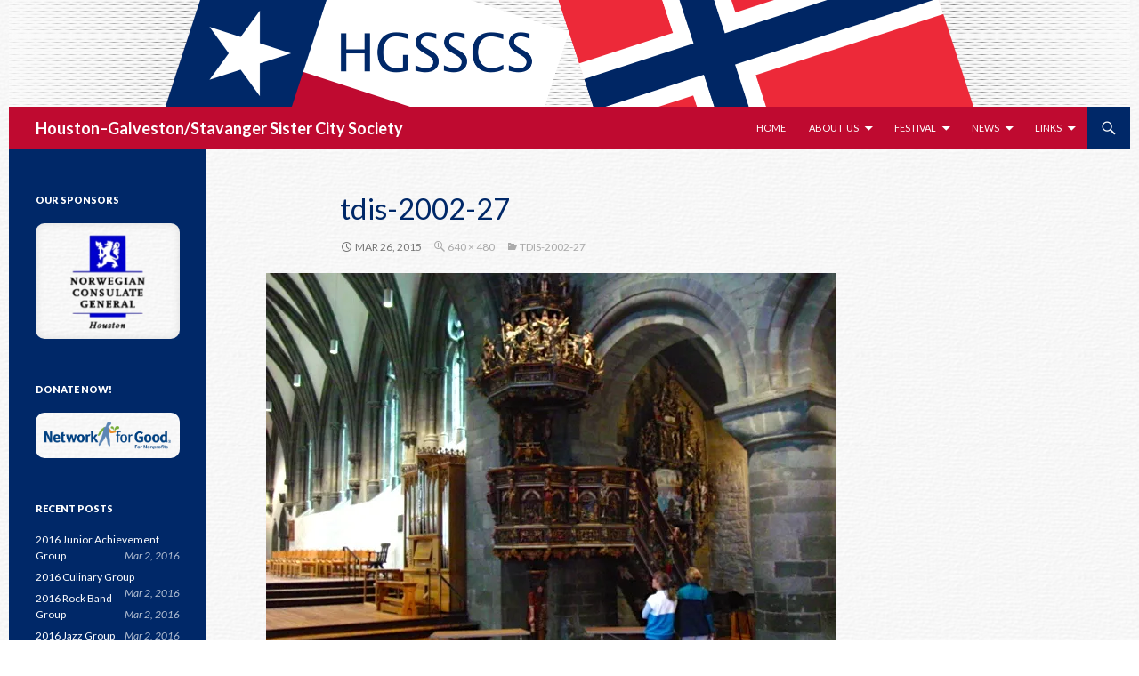

--- FILE ---
content_type: text/html; charset=UTF-8
request_url: http://hgsscs.org/tdis-2002-27/
body_size: 6177
content:
<!DOCTYPE html>
<!--[if IE 7]>
<html class="ie ie7" lang="en">
<![endif]-->
<!--[if IE 8]>
<html class="ie ie8" lang="en">
<![endif]-->
<!--[if !(IE 7) & !(IE 8)]><!-->
<html lang="en">
<!--<![endif]-->
<head>
    <meta charset="UTF-8">
    <meta name="viewport" content="width=device-width">
    <title>tdis-2002-27 | Houston&ndash;Galveston/Stavanger Sister City Society</title>
    <!--[if lt IE 9]>
    <script src="http://hgsscs.org/wp/wp-content/themes/syllogi/js/html5.js"></script>
    <![endif]-->
    <link rel='dns-prefetch' href='//fonts.googleapis.com' />
<link rel='dns-prefetch' href='//s.w.org' />
<link rel='dns-prefetch' href='//v0.wordpress.com' />
<link rel='dns-prefetch' href='//i0.wp.com' />
<link rel='dns-prefetch' href='//i1.wp.com' />
<link rel='dns-prefetch' href='//i2.wp.com' />
<link rel='dns-prefetch' href='//c0.wp.com' />
<link href='https://fonts.gstatic.com' crossorigin rel='preconnect' />
		<script type="text/javascript">
			window._wpemojiSettings = {"baseUrl":"https:\/\/s.w.org\/images\/core\/emoji\/13.0.0\/72x72\/","ext":".png","svgUrl":"https:\/\/s.w.org\/images\/core\/emoji\/13.0.0\/svg\/","svgExt":".svg","source":{"concatemoji":"http:\/\/hgsscs.org\/wp\/wp-includes\/js\/wp-emoji-release.min.js?ver=5.5.15"}};
			!function(e,a,t){var n,r,o,i=a.createElement("canvas"),p=i.getContext&&i.getContext("2d");function s(e,t){var a=String.fromCharCode;p.clearRect(0,0,i.width,i.height),p.fillText(a.apply(this,e),0,0);e=i.toDataURL();return p.clearRect(0,0,i.width,i.height),p.fillText(a.apply(this,t),0,0),e===i.toDataURL()}function c(e){var t=a.createElement("script");t.src=e,t.defer=t.type="text/javascript",a.getElementsByTagName("head")[0].appendChild(t)}for(o=Array("flag","emoji"),t.supports={everything:!0,everythingExceptFlag:!0},r=0;r<o.length;r++)t.supports[o[r]]=function(e){if(!p||!p.fillText)return!1;switch(p.textBaseline="top",p.font="600 32px Arial",e){case"flag":return s([127987,65039,8205,9895,65039],[127987,65039,8203,9895,65039])?!1:!s([55356,56826,55356,56819],[55356,56826,8203,55356,56819])&&!s([55356,57332,56128,56423,56128,56418,56128,56421,56128,56430,56128,56423,56128,56447],[55356,57332,8203,56128,56423,8203,56128,56418,8203,56128,56421,8203,56128,56430,8203,56128,56423,8203,56128,56447]);case"emoji":return!s([55357,56424,8205,55356,57212],[55357,56424,8203,55356,57212])}return!1}(o[r]),t.supports.everything=t.supports.everything&&t.supports[o[r]],"flag"!==o[r]&&(t.supports.everythingExceptFlag=t.supports.everythingExceptFlag&&t.supports[o[r]]);t.supports.everythingExceptFlag=t.supports.everythingExceptFlag&&!t.supports.flag,t.DOMReady=!1,t.readyCallback=function(){t.DOMReady=!0},t.supports.everything||(n=function(){t.readyCallback()},a.addEventListener?(a.addEventListener("DOMContentLoaded",n,!1),e.addEventListener("load",n,!1)):(e.attachEvent("onload",n),a.attachEvent("onreadystatechange",function(){"complete"===a.readyState&&t.readyCallback()})),(n=t.source||{}).concatemoji?c(n.concatemoji):n.wpemoji&&n.twemoji&&(c(n.twemoji),c(n.wpemoji)))}(window,document,window._wpemojiSettings);
		</script>
		<style type="text/css">
img.wp-smiley,
img.emoji {
	display: inline !important;
	border: none !important;
	box-shadow: none !important;
	height: 1em !important;
	width: 1em !important;
	margin: 0 .07em !important;
	vertical-align: -0.1em !important;
	background: none !important;
	padding: 0 !important;
}
</style>
	<link rel='stylesheet' id='wp-block-library-css'  href='https://c0.wp.com/c/5.5.15/wp-includes/css/dist/block-library/style.min.css' type='text/css' media='all' />
<style id='wp-block-library-inline-css' type='text/css'>
.has-text-align-justify{text-align:justify;}
</style>
<link rel='stylesheet' id='events-manager-css'  href='http://hgsscs.org/wp/wp-content/plugins/events-manager/includes/css/events_manager.css?ver=5.981' type='text/css' media='all' />
<link rel='stylesheet' id='syllogi-bxslider-css-css'  href='http://hgsscs.org/wp/wp-content/themes/syllogi/bx/jquery.bxslider.min.css' type='text/css' media='all' />
<link rel='stylesheet' id='twentyfourteen-lato-css'  href='https://fonts.googleapis.com/css?family=Lato%3A300%2C400%2C700%2C900%2C300italic%2C400italic%2C700italic&#038;subset=latin%2Clatin-ext' type='text/css' media='all' />
<link rel='stylesheet' id='genericons-css'  href='https://c0.wp.com/p/jetpack/9.2/_inc/genericons/genericons/genericons.css' type='text/css' media='all' />
<link rel='stylesheet' id='twentyfourteen-style-css'  href='http://hgsscs.org/wp/wp-content/themes/syllogi/style.css?ver=5.5.15' type='text/css' media='all' />
<!--[if lt IE 9]>
<link rel='stylesheet' id='twentyfourteen-ie-css'  href='http://hgsscs.org/wp/wp-content/themes/syllogi/css/ie.css?ver=20131205' type='text/css' media='all' />
<![endif]-->
<link rel='stylesheet' id='jetpack_css-css'  href='https://c0.wp.com/p/jetpack/9.2/css/jetpack.css' type='text/css' media='all' />
<script type='text/javascript' src='https://c0.wp.com/c/5.5.15/wp-includes/js/jquery/jquery.js' id='jquery-core-js'></script>
<script type='text/javascript' src='http://hgsscs.org/wp/wp-content/themes/syllogi/js/keyboard-image-navigation.js?ver=20130402' id='twentyfourteen-keyboard-image-navigation-js'></script>
<link rel="https://api.w.org/" href="http://hgsscs.org/wp-json/" /><link rel="alternate" type="application/json" href="http://hgsscs.org/wp-json/wp/v2/media/787" /><link rel="wlwmanifest" type="application/wlwmanifest+xml" href="http://hgsscs.org/wp/wp-includes/wlwmanifest.xml" /> 
<meta name="generator" content="WordPress 5.5.15" />
<link rel='shortlink' href='https://wp.me/aa4x8V-cH' />
<link rel="alternate" type="application/json+oembed" href="http://hgsscs.org/wp-json/oembed/1.0/embed?url=http%3A%2F%2Fhgsscs.org%2Ftdis-2002-27%2F" />
<link rel="alternate" type="text/xml+oembed" href="http://hgsscs.org/wp-json/oembed/1.0/embed?url=http%3A%2F%2Fhgsscs.org%2Ftdis-2002-27%2F&#038;format=xml" />
<style type='text/css'>img#wpstats{display:none}</style><style>
.debug { display: none; }
.admin-bar .debug, .debug * { vertical-align:middle; margin:0; padding:0; font-size:10px !important; color:#2b2b2b !important; text-transform:none; }
.admin-bar .debug { display:block; padding:0.5em; border:1px solid #CD0000; }
.admin-bar .debug strong { font:12px sans-serif !important; }
.admin-bar .debug pre { display:inline-block; padding:0.5em; }
.admin-bar .debug a { text-decoration:underline; vertical-align:top; }
.admin-bar .debug a+a::after { content:"\0a"; }
.admin-bar .debug .xxd-hide { display:none; }
</style>
<script type="text/javascript">
function xxdToggle(id){ var el=document.getElementById(id);
	el.className=(el.className=='xxd-hide'?'':'xxd-hide'); }
function xxdExpand(id){ var i, c='xxd-hide', el=document.getElementById(id), d=el.getElementsByTagName("DIV");
	el.className=(d.length?'':(el.className=='xxd-hide'?'':'xxd-hide'));
	for (i=0; i < d.length; i++) { if (d[i].className=='xxd-hide') { c=''; break; } }
	for (i=0; i < d.length; i++) { d[i].className = c; } }
</script><style type="text/css" id="custom-background-css">
body.custom-background { background-color: #ffffff; background-image: url("http://www.hgsscs.org/wp/files/bg-texture-soft.png"); background-position: left top; background-size: auto; background-repeat: repeat; background-attachment: scroll; }
</style>
	</head>

<body class="attachment attachment-template-default single single-attachment postid-787 attachmentid-787 attachment-jpeg custom-background header-image full-width footer-widgets singular">
<noscript>
    <div class="noscript"><div>
        <p><strong>JavaScript is disabled in your browser.</strong></p>
        <p>Some features will not be available unless you enable JavaScript.</p>
<!--[if lt IE 9]>
        <p><strong>Note: Internet Explorer versions below IE9 do not support basic <em>HTML&nbsp;5</em> without JavaScript. Please upgrade your browser.</strong></p>
<![endif]-->
    </div></div>
</noscript>
<div id="page" class="hfeed site">
        <div id="site-header">
        <a href="http://hgsscs.org/" rel="home">
            <img src="http://www.hgsscs.org/wp/files/header.png" width="1260" height="240" alt="Houston&ndash;Galveston/Stavanger Sister City Society">
        </a>
        <div id="header-space"></div>
    </div>
        <header id="masthead" class="site-header" role="banner">
        <div class="header-main">
            <h1 class="site-title"><a href="http://hgsscs.org/" rel="home">Houston–Galveston/Stavanger</a></h1>

            <nav id="primary-navigation" class="site-navigation primary-navigation" role="navigation">
                <button class="menu-toggle">Primary Menu</button>
                <a class="screen-reader-text skip-link" href="#content">Skip to content</a>
				<div class="menu-nav0-container"><ul id="primary-menu" class="nav-menu"><li id="menu-item-492" class="menu-item menu-item-type-post_type menu-item-object-page menu-item-home menu-item-492"><a href="http://hgsscs.org/">Home</a></li>
<li id="menu-item-236" class="menu-item menu-item-type-custom menu-item-object-custom menu-item-has-children menu-item-236"><a href="http://hgsscs.org/about/">About Us</a>
<ul class="sub-menu">
	<li id="menu-item-49" class="menu-item menu-item-type-post_type menu-item-object-page menu-item-49"><a href="http://hgsscs.org/about/">About HGSSCS</a></li>
	<li id="menu-item-53" class="menu-item menu-item-type-post_type menu-item-object-page menu-item-53"><a href="http://hgsscs.org/mission/">Mission Statement</a></li>
	<li id="menu-item-237" class="menu-item menu-item-type-custom menu-item-object-custom menu-item-has-children menu-item-237"><a href="http://hgsscs.org/sponsors/">Sponsors &#038; Members</a>
	<ul class="sub-menu">
		<li id="menu-item-38" class="menu-item menu-item-type-post_type menu-item-object-page menu-item-38"><a href="http://hgsscs.org/sponsors/">Sponsors</a></li>
		<li id="menu-item-238" class="menu-item menu-item-type-post_type menu-item-object-page menu-item-238"><a href="http://hgsscs.org/sponsorship/">Becoming a Sponsor</a></li>
		<li id="menu-item-209" class="menu-item menu-item-type-post_type menu-item-object-page menu-item-209"><a href="http://hgsscs.org/membership/">Membership</a></li>
	</ul>
</li>
	<li id="menu-item-178" class="menu-item menu-item-type-post_type menu-item-object-page menu-item-178"><a href="http://hgsscs.org/contact/">Contact Us</a></li>
</ul>
</li>
<li id="menu-item-482" class="menu-item menu-item-type-post_type menu-item-object-page menu-item-has-children menu-item-482"><a href="http://hgsscs.org/festival/">Festival</a>
<ul class="sub-menu">
	<li id="menu-item-504" class="menu-item menu-item-type-post_type menu-item-object-page menu-item-504"><a href="http://hgsscs.org/festival-2016/">Stavanger Days in Texas 2016</a></li>
	<li id="menu-item-503" class="menu-item menu-item-type-post_type menu-item-object-page menu-item-503"><a href="http://hgsscs.org/festival-2014/">Texas Days in Stavanger 2014</a></li>
	<li id="menu-item-1077" class="menu-item menu-item-type-post_type menu-item-object-page menu-item-1077"><a href="http://hgsscs.org/festival-2012/">Stavanger Days in Texas 2012</a></li>
	<li id="menu-item-1076" class="menu-item menu-item-type-post_type menu-item-object-page menu-item-1076"><a href="http://hgsscs.org/festival-2010/">Texas Days in Stavanger 2010</a></li>
	<li id="menu-item-1060" class="menu-item menu-item-type-post_type menu-item-object-page menu-item-1060"><a href="http://hgsscs.org/festival-2008/">Stavanger Days in Texas 2008</a></li>
	<li id="menu-item-1066" class="menu-item menu-item-type-post_type menu-item-object-page menu-item-1066"><a href="http://hgsscs.org/festival-2006/">Texas Days in Stavanger 2006</a></li>
	<li id="menu-item-1069" class="menu-item menu-item-type-post_type menu-item-object-page menu-item-1069"><a href="http://hgsscs.org/festival-2004/">Stavanger Days in Texas 2004</a></li>
	<li id="menu-item-1072" class="menu-item menu-item-type-post_type menu-item-object-page menu-item-1072"><a href="http://hgsscs.org/festival-2002/">Texas Days in Stavanger 2002</a></li>
</ul>
</li>
<li id="menu-item-469" class="menu-item menu-item-type-post_type menu-item-object-page menu-item-has-children menu-item-469"><a href="http://hgsscs.org/news/">News</a>
<ul class="sub-menu">
	<li id="menu-item-1584" class="menu-item menu-item-type-post_type menu-item-object-page menu-item-1584"><a href="http://hgsscs.org/recent/">Recent Posts and Events</a></li>
	<li id="menu-item-505" class="menu-item menu-item-type-post_type menu-item-object-page menu-item-505"><a href="http://hgsscs.org/news/hgsscs/">HGSSCS News</a></li>
	<li id="menu-item-650" class="menu-item menu-item-type-post_type menu-item-object-page menu-item-650"><a href="http://hgsscs.org/news/events/">Norwegian Community Events</a></li>
	<li id="menu-item-507" class="menu-item menu-item-type-post_type menu-item-object-page menu-item-507"><a href="http://hgsscs.org/news/extras/">Interesting Extras</a></li>
</ul>
</li>
<li id="menu-item-43" class="menu-item menu-item-type-post_type menu-item-object-page menu-item-has-children menu-item-43"><a href="http://hgsscs.org/links/">Links</a>
<ul class="sub-menu">
	<li id="menu-item-357" class="menu-item menu-item-type-post_type menu-item-object-page menu-item-357"><a href="http://hgsscs.org/links/community/">Nordic Community Organizations</a></li>
	<li id="menu-item-358" class="menu-item menu-item-type-post_type menu-item-object-page menu-item-358"><a href="http://hgsscs.org/links/houston/">Houston</a></li>
	<li id="menu-item-364" class="menu-item menu-item-type-post_type menu-item-object-page menu-item-364"><a href="http://hgsscs.org/links/galveston/">Galveston</a></li>
	<li id="menu-item-365" class="menu-item menu-item-type-post_type menu-item-object-page menu-item-365"><a href="http://hgsscs.org/links/stavanger/">Stavanger</a></li>
	<li id="menu-item-345" class="menu-item menu-item-type-post_type menu-item-object-page menu-item-345"><a href="http://hgsscs.org/links/other/">Other Links</a></li>
</ul>
</li>
</ul></div>            </nav>
            <div class="search-toggle">
                <a href="#search-container" class="screen-reader-text">Search</a>
            </div>

        </div>

        <div id="search-container" class="search-box-wrapper hide">
            <div class="search-box">
                <form role="search" method="get" class="search-form" action="http://hgsscs.org/">
				<label>
					<span class="screen-reader-text">Search for:</span>
					<input type="search" class="search-field" placeholder="Search &hellip;" value="" name="s" />
				</label>
				<input type="submit" class="search-submit" value="Search" />
			</form>            </div>
        </div>
    </header><!-- #masthead -->

    <div id="main" class="site-main">

	<section id="primary" class="content-area image-attachment">
		<div id="content" class="site-content" role="main">

				<article id="post-787" class="post-787 attachment type-attachment status-inherit hentry">
				<header class="entry-header">
					<h1 class="entry-title">tdis-2002-27</h1>
					<div class="entry-meta">

						<span class="entry-date"><time class="entry-date" datetime="2015-03-26T20:55:35-05:00">Mar 26, 2015</time></span>

						<span class="full-size-link"><a href="http://hgsscs.org/wp/files/2002/festival/gallery/tdis-2002-27.jpg">640 &times; 480</a></span>

						<span class="parent-post-link"><a href="http://hgsscs.org/tdis-2002-27/" rel="gallery">tdis-2002-27</a></span>
											</div><!-- .entry-meta -->
				</header><!-- .entry-header -->

				<div class="entry-content">
					<div class="entry-attachment">
						<div class="attachment">
							<a href="http://hgsscs.org/tdis-2002-28/" rel="attachment"><img width="640" height="480" src="https://i1.wp.com/hgsscs.org/wp/files/2002/festival/gallery/tdis-2002-27.jpg?fit=640%2C480" class="attachment-810x810 size-810x810" alt="" loading="lazy" srcset="https://i1.wp.com/hgsscs.org/wp/files/2002/festival/gallery/tdis-2002-27.jpg?w=640 640w, https://i1.wp.com/hgsscs.org/wp/files/2002/festival/gallery/tdis-2002-27.jpg?resize=150%2C113 150w, https://i1.wp.com/hgsscs.org/wp/files/2002/festival/gallery/tdis-2002-27.jpg?resize=300%2C225 300w, https://i1.wp.com/hgsscs.org/wp/files/2002/festival/gallery/tdis-2002-27.jpg?resize=496%2C372 496w" sizes="(max-width: 640px) 100vw, 640px" /></a>						</div><!-- .attachment -->

											</div><!-- .entry-attachment -->

									</div><!-- .entry-content -->
			</article><!-- #post-## -->

			<nav id="image-navigation" class="navigation image-navigation">
				<div class="nav-links">
				<a href='http://hgsscs.org/tdis-2002-26/'><div class="previous-image">Previous Image</div></a>				<a href='http://hgsscs.org/tdis-2002-28/'><div class="next-image">Next Image</div></a>				</div><!-- .nav-links -->
			</nav><!-- #image-navigation -->

			
<div id="comments" class="comments-area">

	
	
</div><!-- #comments -->

		
		</div><!-- #content -->
	</section><!-- #primary -->

<div id="secondary">
	
	
		<div id="primary-sidebar" class="primary-sidebar widget-area" role="complementary">
		<aside id="text-13" class="widget widget_text"><h1 class="widget-title">Our Sponsors</h1>			<div class="textwidget"><script type="text/javascript">
jQuery(document).ready(function($){    
$('#sponsor-box > .bxslider').bxSlider({
mode:'fade', pager:false, auto:true, controls:false, speed:1000, randomStart:true
});});
</script>
<a id="sponsor-box" href="http://hgsscs.org/sponsors/"><ul class="bxslider">
  <li><img class="wp-image-1428" src="https://i1.wp.com/hgsscs.org/wp/files/logos/Norwegian-Consulate-alpha-vert-box.png?w=810" data-recalc-dims="1" /></li>
  <li><img class="wp-image-1152" src="https://i1.wp.com/hgsscs.org/wp/files/logos/ConocoPhillips.png?w=810" data-recalc-dims="1" /></li>
  <li><img class="wp-image-1376" src="https://i1.wp.com/hgsscs.org/wp/files/logos/CapitalOneLogo.png?w=810" data-recalc-dims="1" /></li>
  <li><img class="wp-image-1381" src="https://i1.wp.com/hgsscs.org/wp/files/logos/PricewaterhouseCoopers_Logo-box.png?w=810" data-recalc-dims="1" /></li>
  <li><img class="wp-image-1428" src="https://i1.wp.com/hgsscs.org/wp/files/logos/Norwegian-Consulate-alpha-vert-box.png?w=810" data-recalc-dims="1" /></li>
  <li><img class="wp-image-1425" src="https://i0.wp.com/hgsscs.org/wp/files/logos/GalvestonBallet-box.png?w=810" data-recalc-dims="1" /></li>
  <li><img class="wp-image-1426" src="https://i1.wp.com/hgsscs.org/wp/files/logos/MHP_Logo_vert-right.png?w=810" data-recalc-dims="1" /></li>
  <li><img class="wp-image-1388" src="https://i2.wp.com/hgsscs.org/wp/files/logos/SyllogiLogo.png?w=810" data-recalc-dims="1" /></li>
</ul></a>
</div>
		</aside><aside id="text-15" class="widget widget_text"><h1 class="widget-title">Donate Now!</h1>			<div class="textwidget"><div class="donate-box">
	<a href="https://www.networkforgood.org/donation/ExpressDonation.aspx?ORGID2=76-0032456">
	<img class="wp-image-1011" src="https://i0.wp.com/hgsscs.org/wp/files/logos/network-for-good.png?w=810" data-recalc-dims="1" /></a>
</div></div>
		</aside>
		<aside id="recent-posts-2" class="widget widget_recent_entries">
		<h1 class="widget-title">Recent Posts</h1>
		<ul>
											<li>
					<a href="http://hgsscs.org/news/hgsscs/2016/03/2016-junior-achievement-group/">2016 Junior Achievement Group</a>
											<span class="post-date">Mar 2, 2016</span>
									</li>
											<li>
					<a href="http://hgsscs.org/news/hgsscs/2016/03/2016-culinary-group/">2016 Culinary Group</a>
											<span class="post-date">Mar 2, 2016</span>
									</li>
											<li>
					<a href="http://hgsscs.org/news/hgsscs/2016/03/2016-rock-band-group/">2016 Rock Band Group</a>
											<span class="post-date">Mar 2, 2016</span>
									</li>
											<li>
					<a href="http://hgsscs.org/news/hgsscs/2016/03/2016-jazz-group/">2016 Jazz Group</a>
											<span class="post-date">Mar 2, 2016</span>
									</li>
											<li>
					<a href="http://hgsscs.org/news/hgsscs/2016/03/2016-modern-dance-group/">2016 Modern Dance Group</a>
											<span class="post-date">Mar 2, 2016</span>
									</li>
					</ul>

		</aside><aside id="em_calendar-2" class="widget widget_em_calendar"><h1 class="widget-title">Events</h1><div id="em-calendar-164" class="em-calendar-wrapper"><table class="em-calendar">
	<thead>
		<tr>
			<td><a class="em-calnav em-calnav-prev" href="/tdis-2002-27/?ajaxCalendar=1&#038;mo=12&#038;yr=2025" rel="nofollow">&lt;&lt;</a></td>
			<td class="month_name" colspan="5">Jan 2026</td>
			<td><a class="em-calnav em-calnav-next" href="/tdis-2002-27/?ajaxCalendar=1&#038;mo=2&#038;yr=2026" rel="nofollow">&gt;&gt;</a></td>
		</tr>
	</thead>
	<tbody>
		<tr class="days-names">
			<td>M</td><td>T</td><td>W</td><td>T</td><td>F</td><td>S</td><td>S</td>
		</tr>
		<tr>
							<td class="eventless-pre">
										29									</td>
								<td class="eventless-pre">
										30									</td>
								<td class="eventless-pre">
										31									</td>
								<td class="eventless">
										1									</td>
								<td class="eventless">
										2									</td>
								<td class="eventless">
										3									</td>
								<td class="eventless">
										4									</td>
				</tr><tr>				<td class="eventless">
										5									</td>
								<td class="eventless">
										6									</td>
								<td class="eventless">
										7									</td>
								<td class="eventless">
										8									</td>
								<td class="eventless">
										9									</td>
								<td class="eventless">
										10									</td>
								<td class="eventless">
										11									</td>
				</tr><tr>				<td class="eventless">
										12									</td>
								<td class="eventless">
										13									</td>
								<td class="eventless">
										14									</td>
								<td class="eventless">
										15									</td>
								<td class="eventless">
										16									</td>
								<td class="eventless">
										17									</td>
								<td class="eventless">
										18									</td>
				</tr><tr>				<td class="eventless">
										19									</td>
								<td class="eventless">
										20									</td>
								<td class="eventless">
										21									</td>
								<td class="eventless">
										22									</td>
								<td class="eventless">
										23									</td>
								<td class="eventless">
										24									</td>
								<td class="eventless">
										25									</td>
				</tr><tr>				<td class="eventless">
										26									</td>
								<td class="eventless">
										27									</td>
								<td class="eventless-today">
										28									</td>
								<td class="eventless">
										29									</td>
								<td class="eventless">
										30									</td>
								<td class="eventless">
										31									</td>
								<td class="eventless-post">
										1									</td>
						</tr>
	</tbody>
</table></div></aside>	</div><!-- #primary-sidebar -->
	</div><!-- #secondary -->

		</div><!-- #main -->

		<footer id="colophon" class="site-footer" role="contentinfo">

			
<div id="supplementary">
	<div id="footer-sidebar" class="footer-sidebar widget-area" role="complementary">
		<aside id="text-9" class="widget widget_text">			<div class="textwidget">Copyright © 2026  HGSSCS, Inc.</div>
		</aside>	</div><!-- #footer-sidebar -->
</div><!-- #supplementary -->

			<div class="site-info">
							</div><!-- .site-info -->
		</footer><!-- #colophon -->
	</div><!-- #page -->

	<script type='text/javascript' src='https://c0.wp.com/p/jetpack/9.2/_inc/build/photon/photon.min.js' id='jetpack-photon-js'></script>
<script type='text/javascript' src='http://hgsscs.org/wp/wp-content/themes/syllogi/bx/jquery.bxslider.min.js' id='syllogi-bxslider-js'></script>
<script type='text/javascript' src='https://c0.wp.com/c/5.5.15/wp-includes/js/imagesloaded.min.js' id='imagesloaded-js'></script>
<script type='text/javascript' src='https://c0.wp.com/c/5.5.15/wp-includes/js/masonry.min.js' id='masonry-js'></script>
<script type='text/javascript' src='https://c0.wp.com/c/5.5.15/wp-includes/js/jquery/jquery.masonry.min.js' id='jquery-masonry-js'></script>
<script type='text/javascript' src='http://hgsscs.org/wp/wp-content/themes/syllogi/js/functions.js?ver=20150315' id='twentyfourteen-script-js'></script>
<script type='text/javascript' src='https://c0.wp.com/c/5.5.15/wp-includes/js/wp-embed.min.js' id='wp-embed-js'></script>
<script type='text/javascript' src='https://stats.wp.com/e-202605.js' async='async' defer='defer'></script>
<script type='text/javascript'>
	_stq = window._stq || [];
	_stq.push([ 'view', {v:'ext',j:'1:9.2',blog:'148844077',post:'787',tz:'-6',srv:'hgsscs.org'} ]);
	_stq.push([ 'clickTrackerInit', '148844077', '787' ]);
</script>
</body>
</html>


--- FILE ---
content_type: text/css
request_url: http://hgsscs.org/wp/wp-content/themes/syllogi/style.css?ver=5.5.15
body_size: 16029
content:
html,body,div,span,applet,object,iframe,h1,h2,h3,h4,h5,h6,p,blockquote,pre,a,abbr,acronym,address,big,cite,code,del,dfn,em,font,ins,kbd,q,s,samp,small,strike,strong,sub,sup,tt,var,dl,dt,dd,ol,ul,li,fieldset,form,label,legend,table,caption,tbody,tfoot,thead,tr,th,td{border:0;font-family:inherit;font-size:100%;font-style:inherit;font-weight:inherit;margin:0;outline:0;padding:0;vertical-align:baseline}article,aside,details,figcaption,figure,footer,header,hgroup,nav,section{display:block}audio,canvas,video{display:inline-block;max-width:100%}html{overflow-y:scroll;-webkit-text-size-adjust:100%;-ms-text-size-adjust:100%}body,button,input,select,textarea{color:#2b2b2b;font-family:Lato, sans-serif;font-size:16px;font-weight:400;line-height:1.5}body{background:white}a{color:#216ed2;text-decoration:none}a:focus{outline:thin dotted}a:hover,a:active{outline:0;color:#216ed2;text-decoration:underline}h1,h2,h3,h4,h5,h6{clear:both;font-weight:700;margin:36px 0 12px;color:#002868}h1{font-size:30px;line-height:1.38462}h2{font-size:24px;line-height:1}h3{font-size:22px;line-height:1.09091}h4{font-size:20px;line-height:1.2}h5{font-size:18px;line-height:1.33333}h6{font-size:16px;line-height:1.5}h4,h5,h6{margin-top:24px}address{font-style:italic;margin-bottom:24px}abbr[title]{border-bottom:1px dotted #2b2b2b;cursor:help}b,strong{font-weight:700}cite,dfn,em,i{font-style:italic}mark,ins{background:#fff9c0;text-decoration:none}p{color:#424242;margin-bottom:24px}code,kbd,tt,var,samp,pre{font-family:monospace, serif;font-size:15px;-webkit-hyphens:none;-moz-hyphens:none;-ms-hyphens:none;hyphens:none;line-height:1.6}pre{border:1px solid rgba(0, 0, 0, 0.1);-webkit-box-sizing:border-box;-moz-box-sizing:border-box;box-sizing:border-box;margin-bottom:24px;max-width:100%;overflow:auto;padding:12px;white-space:pre;white-space:pre-wrap;word-wrap:break-word}blockquote,q{-webkit-hyphens:none;-moz-hyphens:none;-ms-hyphens:none;hyphens:none;quotes:none}blockquote:before,q:before,blockquote:after,q:after{content:"";content:none}blockquote{color:#939393;font-size:19px;font-style:italic;font-weight:300;line-height:1.26316;margin-bottom:24px}blockquote cite,blockquote small{color:#2b2b2b;font-size:16px;font-weight:400;line-height:1.5}blockquote em,blockquote i,blockquote cite{font-style:normal}blockquote strong,blockquote b{font-weight:400}small{font-size:smaller}big{font-size:125%}sup,sub{font-size:75%;height:0;line-height:0;position:relative;vertical-align:baseline}sup{bottom:1ex}sub{top:0.5ex}dl{margin-bottom:24px}dt{font-weight:bold}dd{margin-bottom:24px}ul,ol{list-style:none;margin:0 0 24px 20px}ul{list-style:disc}ol{list-style:decimal}li > ul,li > ol{margin:0 0 0 20px}img{-ms-interpolation-mode:bicubic;border:0;vertical-align:middle}figure{margin:0}fieldset{border:1px solid rgba(0, 0, 0, 0.1);margin:0 0 24px;min-width:inherit;padding:11px 12px 0}legend{white-space:normal}button,input,select,textarea{-webkit-box-sizing:border-box;-moz-box-sizing:border-box;box-sizing:border-box;font-size:100%;margin:0;max-width:100%;vertical-align:baseline}button,input{line-height:normal}input,textarea{background-image:-webkit-linear-gradient(rgba(255, 255, 255, 0), rgba(255, 255, 255, 0));}button,html input[type="button"],input[type="reset"],input[type="submit"]{-webkit-appearance:button;cursor:pointer}button[disabled],input[disabled]{cursor:default}input[type="checkbox"],input[type="radio"]{padding:0}input[type="search"]{-webkit-appearance:textfield}input[type="search"]::-webkit-search-decoration{-webkit-appearance:none}button::-moz-focus-inner,input::-moz-focus-inner{border:0;padding:0}textarea{overflow:auto;vertical-align:top}table,th,td{border:1px solid rgba(0, 0, 0, 0.1)}table{border-collapse:separate;border-spacing:0;border-width:1px 0 0 1px;margin-bottom:24px;width:100%}caption,th,td{font-weight:normal;text-align:left}th{border-width:0 1px 1px 0;font-weight:bold}td{border-width:0 1px 1px 0}del{color:#767676}hr{background-color:rgba(0, 0, 0, 0.1);border:0;height:1px;margin-bottom:23px}::selection{background:#216ed2;color:#fff;text-shadow:none}::-moz-selection{background:#216ed2;color:#fff;text-shadow:none}input,textarea{border:1px solid rgba(0, 0, 0, 0.1);border-radius:2px;color:#2b2b2b;padding:8px 10px 7px}input:focus,textarea:focus{border:1px solid rgba(0, 0, 0, 0.3);outline:0}textarea{width:100%}button,.button,input[type="button"],input[type="reset"],input[type="submit"]{background-color:#002868;border:0;border-radius:2px;color:#fff;font-size:12px;font-weight:700;padding:10px 30px 11px;text-transform:uppercase;vertical-align:bottom}button:focus,.button:focus,input[type="button"]:focus,input[type="reset"]:focus,input[type="submit"]:focus,button:hover,.button:hover,input[type="button"]:hover,input[type="reset"]:hover,input[type="submit"]:hover{background-color:#216ed2;color:#fff}button:active,.button:active,input[type="button"]:active,input[type="reset"]:active,input[type="submit"]:active{background-color:#216ed2}.search-field{width:100%}.search-submit{display:none}::-webkit-input-placeholder{color:#939393}:-moz-placeholder{color:#939393}::-moz-placeholder{color:#939393;opacity:1}:-ms-input-placeholder{color:#939393}.comment-content img,.entry-content img,.entry-summary img,#site-header img,.widget img,.wp-caption{max-width:100%}.comment-content img[height],.entry-content img,.entry-summary img,img[class*="align"],img[class*="wp-image-"],img[class*="attachment-"],#site-header img{height:auto}img.size-full,img.size-large,.wp-post-image{height:auto;max-width:100%}embed,iframe,object,video{margin-bottom:24px;max-width:100%}p > embed,span > embed,p > iframe,span > iframe,p > object,span > object{margin-bottom:0}.alignleft{float:left}.alignright{float:right}.aligncenter{display:block;margin-left:auto;margin-right:auto}.textcenter{text-align:center}.textright{text-align:right}blockquote.alignleft,figure.wp-caption.alignleft,img.alignleft{margin:7px 24px 7px 0}blockquote.alignright,figure.wp-caption.alignright,img.alignright{margin:7px 0 7px 24px}.wp-caption.alignleft{margin:7px 14px 7px 0}.wp-caption.alignright{margin:7px 0 7px 14px}blockquote.aligncenter,img.aligncenter,.wp-caption.aligncenter{margin-top:7px;margin-bottom:7px}.site-content blockquote.alignleft,.site-content blockquote.alignright{border-top:1px solid rgba(0, 0, 0, 0.1);border-bottom:1px solid rgba(0, 0, 0, 0.1);padding-top:17px;width:50%}.site-content blockquote.alignleft p,.site-content blockquote.alignright p{margin-bottom:17px}.wp-caption{margin-bottom:24px;color:#767676}.wp-caption img[class*="wp-image-"]{display:block;margin:0}.wp-caption-text{-webkit-box-sizing:border-box;-moz-box-sizing:border-box;box-sizing:border-box;font-size:12px;font-style:italic;line-height:1.5;margin:9px 0}div.wp-caption .wp-caption-text{padding-right:10px}div.wp-caption.alignright img[class*="wp-image-"],div.wp-caption.alignright .wp-caption-text{padding-right:0;padding-left:10px}.wp-smiley{border:0;margin-bottom:0;margin-top:0;padding:0}.screen-reader-text{clip:rect(1px, 1px, 1px, 1px);overflow:hidden;position:absolute !important;height:1px;width:1px}.screen-reader-text:focus{background-color:#f1f1f1;border-radius:3px;box-shadow:0 0 2px 2px rgba(0, 0, 0, 0.6);clip:auto;color:#21759b;display:block;font-size:14px;font-weight:bold;height:auto;line-height:normal;padding:15px 23px 14px;position:absolute;left:5px;top:5px;text-decoration:none;text-transform:none;width:auto;z-index:100000;}.hide{display:none}.footer-sidebar:before,.hentry:before,.gallery:before,.slider-direction-nav:before,.contributor-info:before,.search-box:before,[class*="content"]:before,[class*="site"]:before,.footer-sidebar:after,.hentry:after,.gallery:after,.slider-direction-nav:after,.contributor-info:after,.search-box:after,[class*="content"]:after,[class*="site"]:after{content:"";display:table}.footer-sidebar:after,.hentry:after,.gallery:after,.slider-direction-nav:after,.contributor-info:after,.search-box:after,[class*="content"]:after,[class*="site"]:after{clear:both}.bypostauthor > article .fn:before,.comment-edit-link:before,.comment-reply-link:before,.comment-reply-login:before,.comment-reply-title small a:before,.contributor-posts-link:before,.menu-toggle:before,.search-toggle:before,.slider-direction-nav a:before,.widget_twentyfourteen_ephemera .widget-title:before{-webkit-font-smoothing:antialiased;display:inline-block;font:normal 16px/1 Genericons;text-decoration:inherit;vertical-align:text-bottom}.site-content span + .entry-date:before,.full-size-link:before,.parent-post-link:before,span + .byline:before,span + .comments-link:before,span + .edit-link:before,.widget_twentyfourteen_ephemera .entry-title:after{content:"\0020\007c\0020"}.site{background-color:transparent;max-width:1260px;position:relative;margin-left:auto;margin-right:auto}.main-content{width:100%}#wpadminbar{min-height:32px}#site-header{position:relative;z-index:3;background:0 -1px/16px 7px fixed url(images/gray-pattern.png)}#site-header img{max-width:100%;max-height:120px;width:auto;height:auto;margin:0 auto;display:block}#site-header:before,#site-header:after{content:"";width:50%;height:100%;position:absolute;top:0;z-index:-1}#site-header:before{left:0;background:linear-gradient(to right, rgba(250, 250, 250, 0.9), rgba(255, 255, 255, 0), rgba(255, 255, 255, 0.5))}#site-header:after{right:0;background:linear-gradient(to left, rgba(250, 250, 250, 0.9), rgba(255, 255, 255, 0), rgba(255, 255, 255, 0.5))}.site-header{background-color:#bf0a30;max-width:1260px;position:relative;width:100%;z-index:4}.header-main{min-height:48px;padding:0 48px 0 10px;background-color:#bf0a30}.site-title{float:left;font-size:18px;font-weight:700;line-height:48px;margin:0}.site-title a,.site-title a:hover{color:#fff;display:block;overflow:hidden;text-overflow:ellipsis;white-space:nowrap}.site-title a:after{content:"…"}.search-toggle{background-color:#002868;cursor:pointer;float:right;height:48px;text-align:center;width:48px;right:0px;position:absolute;top:0px;margin:0 0 0 18px}.search-toggle:hover,.search-toggle.active{background-color:#002868}.search-toggle:before{color:#fff;content:"\f400";font-size:20px;margin-top:14px}.search-toggle .screen-reader-text{left:0}.search-box-wrapper{-webkit-box-sizing:border-box;-moz-box-sizing:border-box;box-sizing:border-box;position:absolute;top:48px;right:0;width:100%;z-index:2}.search-box{background-color:#002868;padding:12px}.search-box .search-field{background-color:#fff;border:0;float:right;font-size:16px;padding:2px 2px 3px 6px;width:100%}.site-navigation ul{list-style:none;margin:0}.site-navigation li{border-top:1px solid rgba(255, 255, 255, 0.2)}.site-navigation ul ul{margin-left:20px}.site-navigation a{color:#fff;display:block;text-transform:uppercase;word-spacing:1px}.site-navigation a:hover{color:#216ed2}.site-navigation .current_page_item > a,.site-navigation .current_page_ancestor > a,.site-navigation .current-menu-item > a,.site-navigation .current-menu-ancestor > a{color:white;font-weight:normal}.primary-navigation{-webkit-box-sizing:border-box;-moz-box-sizing:border-box;box-sizing:border-box;font-size:12px;padding-top:24px}.primary-navigation .nav-menu{border-bottom:1px solid rgba(255, 255, 255, 0.2);display:none}.primary-navigation .nav-menu .sub-menu a{text-transform:none}.primary-navigation .nav-menu .sub-menu .menu-item-has-children > a{text-transform:uppercase}.primary-navigation.toggled-on{padding:48px 0 12px}.primary-navigation.toggled-on .nav-menu{display:block}.primary-navigation.toggled-on ul.sub-menu,.primary-navigation.toggled-on ul.sub-menu *{display:none;max-height:0}.primary-navigation.toggled-on .open > ul.sub-menu,.primary-navigation.toggled-on .current-menu-item > ul.sub-menu,.primary-navigation.toggled-on .open > ul.sub-menu *,.primary-navigation.toggled-on .current-menu-item > ul.sub-menu *{display:block;max-height:none}.primary-navigation.toggled-on .current-menu-ancestor > ul.sub-menu,.primary-navigation.toggled-on .current-menu-ancestor > ul.sub-menu > *,.primary-navigation.toggled-on .current-menu-ancestor > ul.sub-menu > * > *{display:block;max-height:none}.primary-navigation.toggled-on .closed > ul.sub-menu,.primary-navigation.toggled-on .closed > ul.sub-menu *{display:none;max-height:0}.primary-navigation.toggled-on a:before{content:"";margin-left:-26px;padding-right:13px;display:inline-block;-webkit-font-smoothing:antialiased;font:normal 16px/1 'Genericons';vertical-align:middle;position:relative;font-size:12px;width:12px}.primary-navigation.toggled-on .current-menu-item > a:before{content:"\f428";font-size:12px}.primary-navigation.toggled-on .menu-item-has-children > a:before{content:"\f501";margin-left:-22px;padding-right:9px}.primary-navigation.toggled-on .menu-item-has-children.open > a:before,.primary-navigation.toggled-on .menu-item-has-children.current-menu-item > a:before,.primary-navigation.toggled-on .menu-item-has-children.current-menu-ancestor > a:before{content:"\f502";margin-left:-26px;padding-right:13px;top:3px}.primary-navigation.toggled-on .menu-item-has-children.closed > a:before{content:"\f501";margin-left:-22px;padding-right:9px;top:0}.primary-navigation a{padding:7px 0}.primary-navigation.toggled-on a{padding:7px 10px;border-left:19px solid transparent}#primary-navigation{margin-right:48px}#primary-navigation.toggled-on{margin-right:0}#primary-navigation .nav-menu > .current_page_item > a,#primary-navigation .sub-menu > .current_page_item > a,#primary-navigation .nav-menu > .current_page_ancestor > a,#primary-navigation .sub-menu > .current_page_ancestor > a,#primary-navigation .nav-menu > .current-menu-item > a,#primary-navigation .sub-menu > .current-menu-item > a,#primary-navigation .nav-menu > .current-menu-ancestor > a,#primary-navigation .sub-menu > .current-menu-ancestor > a{border-color:#ed2939}#secondary .site-navigation li{border:0 solid #216ed2}#secondary .site-navigation .current_page_item,#secondary .site-navigation .current_page_ancestor,#secondary .site-navigation .current-menu-item,#secondary .site-navigation .current-menu-ancestor{border-right-width:12px}.primary-navigation a:hover,.primary-navigation li.focus > a{background-color:#ed2939;color:white}.secondary-navigation{border-bottom:1px solid rgba(255, 255, 255, 0.2);font-size:12px;margin:48px 0}.secondary-navigation a{padding:9px 0}.menu-toggle{background-color:#bf0a30;border-radius:0;cursor:pointer;height:48px;margin:0;overflow:hidden;padding:0;position:absolute;top:0;right:48px;text-align:center;width:48px;display:block}.menu-toggle:before{color:#fff;content:"\f419";padding:16px}.menu-toggle:active,.menu-toggle:focus,.menu-toggle:hover{background-color:#bf0a30}.menu-toggle:focus{outline:1px dotted}.toggled-on .menu-toggle{background-color:#ed2939}.content-area{padding-top:48px}.hentry{margin:0 auto 12px;max-width:672px}.site-content .archive-header,.site-content .entry-header,.site-content .entry-content,.site-content .entry-summary,.site-content .entry-meta,.site-content .page-content{margin:0 auto;max-width:800px;background-color:transparent;box-sizing:border-box}.page-content{margin-bottom:48px}.post-thumbnail img{height:auto;width:auto;max-width:30%;float:right}.archive .post-thumbnail img,#archive-header .post-thumbnail img,.single .post-thumbnail img{max-height:300px;max-width:100%;float:inherit}.archive .post-thumbnail.portrait img,#archive-header .post-thumbnail.portrait img,.single .post-thumbnail.portrait img{max-height:500px}.archive .post-thumbnail.square img,#archive-header .post-thumbnail.square img,.single .post-thumbnail.square img{max-height:400px}.archive .post-thumbnail.landscape img,#archive-header .post-thumbnail.landscape img,.single .post-thumbnail.landscape img{max-height:350px}.archive .post-thumbnail.wide img,#archive-header .post-thumbnail.wide img,.single .post-thumbnail.wide img{max-height:300px}div.post-thumbnail{background:0 -2px/16px 7px url(images/gray-pattern.png);display:block;position:relative;width:100%;z-index:0}div.post-thumbnail:before,div.post-thumbnail:after{content:"";width:40%;height:100%;position:absolute;bottom:0;z-index:-1}div.post-thumbnail:before{left:0;background:linear-gradient(to right, rgba(250, 250, 250, 0.9), rgba(255, 255, 255, 0))}div.post-thumbnail:after{right:0;background:linear-gradient(to left, rgba(250, 250, 250, 0.9), rgba(255, 255, 255, 0))}a.post-thumbnail:hover{background-color:#999}.full-width .post-thumbnail img{display:block;margin:0 auto}.entry-header{position:relative;z-index:1}.archive-title,.entry-title{font-size:33px;font-weight:400;line-height:1.09091;margin:0 0 0.5em 0}.archive-title{text-align:center}.archive-title span{display:inline-block}.entry-title a{color:#002868}.entry-title a:hover{color:#216ed2}.site-content .entry-header{background-color:transparent;padding:0 10px 12px}.entry-meta{clear:both;color:#767676;font-size:12px;font-weight:400;text-transform:uppercase}.entry-meta a{color:#aaa}.entry-meta a:hover{color:#216ed2}.sticky .entry-meta .entry-date{display:none}.entry-meta .event-time{float:left}.entry-meta .cat-links{float:right;padding-bottom:8px;max-width:80%;text-align:right;clear:right}.cat-links{font-weight:900;text-transform:none}p > .cat-links{font-size:12px;font-style:normal;line-height:1.33333}ul.plain.link-list p > .cat-links.list-left{margin-right:2em}p > .cat-links,.cat-links a{background-color:rgba(0, 0, 0, 0.1);border-radius:2px;padding:0 3px;color:black;white-space:nowrap}.cat-links a:hover{color:#216ed2}.byline{display:none}.single .byline,.group-blog .byline{display:inline}.site-content .entry-meta{background-color:transparent;margin-bottom:8px}.site-content footer.entry-meta{margin:24px auto 0;padding:0 10px}.entry-meta .tag-links{float:right;clear:right;margin-bottom:8px}p > .tag-links,.entry-meta .tag-links a{background-color:#767676;border-radius:0 2px 2px 0;color:#fff;display:inline-block;font-size:11px;font-weight:700;line-height:1.27273;margin:0 0 0 14px;padding:1px 4px 1px 4px;position:relative;text-transform:uppercase}.entry-meta .tag-links a:hover{background-color:#216ed2;color:#fff}p > .tag-links:before,.entry-meta .tag-links a:before{border-top:8px solid transparent;border-right:8px solid #767676;border-bottom:8px solid transparent;content:"";height:0;position:absolute;top:0;left:-8px;width:0}.entry-meta .tag-links a:hover:before{border-right-color:#216ed2}p > .tag-links:after,.entry-meta .tag-links a:after{background-color:#fff;border-radius:50%;content:"";height:4px;position:absolute;top:6px;left:-3px;width:4px}.entry-content,.entry-summary,.page-content{-webkit-hyphens:auto;-moz-hyphens:auto;-ms-hyphens:auto;hyphens:auto;word-wrap:break-word}.site-content .entry-content,.site-content .entry-summary,.page-content{background-color:transparent;padding:12px 10px 0}.page .entry-content{padding-top:0}.entry-content h1:first-child,.entry-summary h1:first-child,.page-content h1:first-child,.entry-content h2:first-child,.entry-summary h2:first-child,.page-content h2:first-child,.entry-content h3:first-child,.entry-summary h3:first-child,.page-content h3:first-child,.entry-content h4:first-child,.entry-summary h4:first-child,.page-content h4:first-child,.entry-content h5:first-child,.entry-summary h5:first-child,.page-content h5:first-child,.entry-content h6:first-child,.entry-summary h6:first-child,.page-content h6:first-child{margin-top:0}.menu-item > a,.site-title > a,.entry-content a,.entry-summary a,.page-content a,.comment-content a .entry-content a.button,.entry-summary a.button,.page-content a.button,.comment-content a.button{text-decoration:none}.entry-content a:hover,.entry-summary a:hover,.page-content a:hover,.comment-content a:hover{text-decoration:underline}.entry-content table,.comment-content table{font-size:14px;line-height:1.28571;margin-bottom:24px}.entry-content th,.comment-content th{font-weight:700;padding:8px;text-transform:uppercase}.entry-content td,.comment-content td{padding:8px}.entry-content .edit-link{clear:both;display:block;font-size:12px;font-weight:400;line-height:1.33333;text-transform:uppercase}.entry-content .edit-link a{color:#767676;text-decoration:none}.entry-content .edit-link a:hover{color:#216ed2}.entry-content .more-link{white-space:nowrap}.hentry .mejs-container{margin:12px 0 18px}.hentry .mejs-mediaelement,.hentry .mejs-container .mejs-controls{background:#000}.hentry .mejs-controls .mejs-time-rail .mejs-time-loaded,.hentry .mejs-controls .mejs-horizontal-volume-slider .mejs-horizontal-volume-current{background:#fff}.hentry .mejs-controls .mejs-time-rail .mejs-time-current{background:#002868}.hentry .mejs-controls .mejs-time-rail .mejs-time-total,.hentry .mejs-controls .mejs-horizontal-volume-slider .mejs-horizontal-volume-total{background:rgba(255, 255, 255, .33)}.hentry .mejs-controls .mejs-time-rail span,.hentry .mejs-controls .mejs-horizontal-volume-slider .mejs-horizontal-volume-total,.hentry .mejs-controls .mejs-horizontal-volume-slider .mejs-horizontal-volume-current{border-radius:0}.hentry .mejs-container .mejs-controls .mejs-time{padding-top:9px}.hentry .mejs-overlay-loading{background:transparent}.hentry .mejs-overlay-button{background-color:#fff;background-image:none;border-radius:2px;box-shadow:1px 1px 1px rgba(0, 0, 0, .8);color:#000;height:36px;margin-left:-24px;width:48px}.hentry .mejs-overlay-button:before{-webkit-font-smoothing:antialiased;content:'\f452';display:inline-block;font:normal 32px/1.125 Genericons;position:absolute;top:1px;left:10px}.hentry .mejs-controls .mejs-button button:focus{outline:none}.hentry .mejs-controls .mejs-button button{-webkit-font-smoothing:antialiased;background:none;color:#fff;display:inline-block;font:normal 16px/1 Genericons}.hentry .mejs-playpause-button.mejs-play button:before{content:'\f452'}.hentry .mejs-playpause-button.mejs-pause button:before{content:'\f448'}.hentry .mejs-volume-button.mejs-mute button:before{content:'\f109';font-size:20px;position:absolute;top:-2px;left:0}.hentry .mejs-volume-button.mejs-unmute button:before{content:'\f109';left:0;position:absolute;top:0}.hentry .mejs-fullscreen-button button:before{content:'\f474'}.hentry .mejs-fullscreen-button.mejs-unfullscreen button:before{content:'\f406'}.hentry .mejs-overlay:hover .mejs-overlay-button{background-color:#002868;color:#fff}.hentry .mejs-controls .mejs-button button:hover{color:#216ed2;text-decoration:underline}.content-sidebar .wp-playlist-item .wp-playlist-caption{color:#000}.page-links{clear:both;font-size:12px;font-weight:900;line-height:2;margin:24px 0;text-transform:uppercase}.page-links a,.page-links > span{background:#fff;border:1px solid #fff;display:inline-block;height:22px;margin:0 1px 2px 0;text-align:center;width:22px}.page-links a{background:#000;border:1px solid #000;color:#fff;text-decoration:none}.page-links a:hover{background:#216ed2;border:1px solid #216ed2;color:#fff}.page-links > .page-links-title{height:auto;margin:0;padding-right:7px;width:auto}.gallery{margin-bottom:20px}.gallery-item{float:left;margin:0 1% 1% 0;overflow:hidden;position:relative}.gallery-columns-1 .gallery-item{max-width:100%}.gallery-columns-2 .gallery-item{max-width:49%}.gallery-columns-3 .gallery-item{max-width:32.3%}.gallery-columns-4 .gallery-item{max-width:24%}.gallery-columns-5 .gallery-item{max-width:19%}.gallery-columns-6 .gallery-item{max-width:15.7%}.gallery-columns-7 .gallery-item{max-width:13.28%}.gallery-columns-8 .gallery-item{max-width:11.5%}.gallery-columns-9 .gallery-item{max-width:9.1%}.gallery-columns-1 > .gallery-item:nth-of-type(1n),.gallery-columns-2 > .gallery-item:nth-of-type(2n),.gallery-columns-3 > .gallery-item:nth-of-type(3n),.gallery-columns-4 > .gallery-item:nth-of-type(4n),.gallery-columns-5 > .gallery-item:nth-of-type(5n),.gallery-columns-6 > .gallery-item:nth-of-type(6n),.gallery-columns-7 > .gallery-item:nth-of-type(7n),.gallery-columns-8 > .gallery-item:nth-of-type(8n),.gallery-columns-9 > .gallery-item:nth-of-type(9n){margin-right:0}.gallery-columns-1 > figure.gallery-item:nth-of-type(1n+1),.gallery-columns-2 > figure.gallery-item:nth-of-type(2n+1),.gallery-columns-3 > figure.gallery-item:nth-of-type(3n+1),.gallery-columns-4 > figure.gallery-item:nth-of-type(4n+1),.gallery-columns-5 > figure.gallery-item:nth-of-type(5n+1),.gallery-columns-6 > figure.gallery-item:nth-of-type(6n+1),.gallery-columns-7 > figure.gallery-item:nth-of-type(7n+1),.gallery-columns-8 > figure.gallery-item:nth-of-type(8n+1),.gallery-columns-9 > figure.gallery-item:nth-of-type(9n+1){clear:left}.gallery-caption{background-color:rgba(0, 0, 0, 0.7);-webkit-box-sizing:border-box;-moz-box-sizing:border-box;box-sizing:border-box;color:#fff;font-size:12px;line-height:1.5;margin:0;max-height:50%;opacity:0;padding:6px 8px;position:absolute;bottom:0;left:0;text-align:left;width:100%}.gallery-caption:before{content:"";height:100%;min-height:49px;position:absolute;top:0;left:0;width:100%}.gallery-item:hover .gallery-caption{opacity:1}.gallery-columns-7 .gallery-caption,.gallery-columns-8 .gallery-caption,.gallery-columns-9 .gallery-caption{display:none}.format-aside .entry-content,.format-quote .entry-content,.format-link .entry-content,.format-aside .entry-summary,.format-quote .entry-summary,.format-link .entry-summary{padding-top:0}.site-content .format-aside .entry-title,.site-content .format-quote .entry-title,.site-content .format-link .entry-title{display:none}.nav-links{-webkit-hyphens:auto;-moz-hyphens:auto;-ms-hyphens:auto;border-top:1px solid rgba(0, 0, 0, 0.1);hyphens:auto;word-wrap:break-word}.post-navigation,.image-navigation{margin:24px auto 48px;max-width:474px;padding:0 10px}.post-navigation a,.image-navigation .previous-image,.image-navigation .next-image{border-bottom:1px solid rgba(0, 0, 0, 0.1);padding:11px 0 12px;width:100%}.post-navigation .meta-nav{color:#767676;display:block;font-size:12px;font-weight:900;line-height:2;text-transform:uppercase}.post-navigation a,.image-navigation a{color:#2b2b2b;display:block;font-size:14px;font-weight:700;line-height:1.71429;text-transform:none}.post-navigation a:hover,.image-navigation a:hover{color:#216ed2}.paging-navigation{border-top:8px solid #000;margin:48px 0}.paging-navigation .loop-pagination{margin-top:-8px;text-align:center}.paging-navigation .page-numbers{border-top:8px solid #000;display:inline-block;font-size:14px;font-weight:900;margin:0 -1px -1px -1px;padding:7px 16px;text-transform:uppercase}.paging-navigation a{color:#2b2b2b}.paging-navigation .page-numbers.current{background-color:#bf0a30;color:white}.paging-navigation a:hover{border-top-color:#ed2939;color:#2b2b2b}.attachment .content-sidebar,.attachment .post-thumbnail{display:none}.attachment .entry-content{padding-top:0}.attachment footer.entry-meta{text-transform:none}.entry-attachment .attachment{margin-bottom:24px}.archive-header,.page-header{margin:24px auto;max-width:474px}.page-title{font-size:16px;font-weight:900;line-height:1.5;margin:0}.taxonomy-description,.author-description{color:#767676;font-size:14px;line-height:1.28571;padding-top:18px}.taxonomy-description p,.author-description p{margin-bottom:18px}.taxonomy-description p:last-child,.author-description p:last-child{margin-bottom:0}.taxonomy-description a,.author-description a{text-decoration:underline}.taxonomy-description a:hover,.author-description a:hover{text-decoration:none}.archive-top .hentry{margin:0 auto}.archive .post,.archive-list .hentry{border-top:1px solid rgba(0, 0, 0, 0.1);padding-top:12px}.archive .post:first-of-type,.archive-list .hentry:first-of-type{border-top:0}.archive .post .post-thumbnail,.archive-list .hentry .post-thumbnail{height:auto;width:auto;float:right;max-width:30%}.archive .post .post-thumbnail img,.archive-list .hentry .post-thumbnail img{max-width:100%}.archive .post.has-post-thumbnail .entry-header,.archive-list .hentry.has-post-thumbnail .entry-header{max-width:70%}.archive .post .entry-summary,.archive-list .hentry .entry-summary,.archive .post .entry-header,.archive-list .hentry .entry-header{float:left;width:100%;margin-top:0}.archive .post .cat-links,.archive-list .hentry .cat-links,.archive .post .tag-links,.archive-list .hentry .tag-links,.archive .post .entry-date,.archive-list .hentry .entry-date{margin-right:0}.archive .post .entry-summary,.archive-list .hentry .entry-summary,.archive .post .entry-content,.archive-list .hentry .entry-content{max-width:100%;clear:left}.archive .post .entry-meta:empty,.archive-list .hentry .entry-meta:empty,.archive .post .entry-summary:empty,.archive-list .hentry .entry-summary:empty,.archive .post .entry-content:empty,.archive-list .hentry .entry-content:empty{display:none}.contributor{border-bottom:1px solid rgba(0, 0, 0, 0.1);-webkit-box-sizing:border-box;-moz-box-sizing:border-box;box-sizing:border-box;padding:48px 10px}.contributor:first-of-type{padding-top:24px}.contributor-info{margin:0 auto;max-width:474px}.contributor-avatar{border:1px solid rgba(0, 0, 0, 0.1);float:left;margin:0 30px 20px 0;padding:2px}.contributor-name{font-size:16px;font-weight:900;line-height:1.5;margin:0}.contributor-bio a{text-decoration:underline}.contributor-bio a:hover{text-decoration:none}.contributor-posts-link{display:inline-block;line-height:normal;padding:10px 30px}.contributor-posts-link:before{content:"\f443"}.error404 .page-content{padding-top:0}.error404 .page-content .search-form{margin-bottom:24px}.full-width .hentry{max-width:100%}.singular .site-content .hentry.has-post-thumbnail{margin-top:-48px}.singular .site-content .hentry.has-post-thumbnail .entry-header{padding-top:36px}.singular .site-content .list-view .hentry.has-post-thumbnail{margin-top:0}.singular .site-content .list-view .hentry.has-post-thumbnail .entry-header{padding-top:0}.comments-area{margin:48px auto;max-width:474px;padding:0 10px}.comment-reply-title,.comments-title{font:900 10.66667px Lato, sans-serif;margin:0;text-transform:uppercase}.comment-list{list-style:none;margin:0 0 48px 0}.comment-author{font-size:14px;line-height:1.71429}.comment-list .reply,.comment-metadata{font-size:12px;line-height:2;text-transform:uppercase}.comment-list .reply{margin-top:24px}.comment-author .fn{font-weight:900}.comment-author a{color:#2b2b2b}.comment-list .trackback a,.comment-list .pingback a,.comment-metadata a{color:#767676}.comment-author a:hover,.comment-list .pingback a:hover,.comment-list .trackback a:hover,.comment-metadata a:hover{color:#216ed2}.comment-list article,.comment-list .pingback,.comment-list .trackback{border-top:1px solid rgba(0, 0, 0, 0.1);margin-bottom:24px;padding-top:24px}.comment-list > li:first-child > article,.comment-list > .pingback:first-child,.comment-list > .trackback:first-child{border-top:0}.comment-author{position:relative}.comment-author .avatar{border:1px solid rgba(0, 0, 0, 0.1);height:18px;padding:2px;position:absolute;top:0;left:0;width:18px}.bypostauthor > article .fn:before{content:"\f408";margin:0 2px 0 -2px;position:relative;top:-1px}.says{display:none}.comment-author,.comment-awaiting-moderation,.comment-content,.comment-list .reply,.comment-metadata{padding-left:30px}.comment-edit-link{margin-left:10px}.comment-edit-link:before{content:"\f411"}.comment-reply-link:before,.comment-reply-login:before{content:"\f412";margin-right:2px}.comment-content{-webkit-hyphens:auto;-moz-hyphens:auto;-ms-hyphens:auto;hyphens:auto;word-wrap:break-word}.comment-content ul,.comment-content ol{margin:0 0 24px 22px}.comment-content li > ul,.comment-content li > ol{margin-bottom:0}.comment-content > :last-child{margin-bottom:0}.comment-list .children{list-style:none;margin-left:15px}.comment-respond{margin-bottom:24px;padding:0}.comment .comment-respond{margin-top:24px}.comment-respond h3{margin-top:0;margin-bottom:24px}.comment-notes,.comment-awaiting-moderation,.logged-in-as,.no-comments,.form-allowed-tags,.form-allowed-tags code{color:#767676}.comment-notes,.comment-awaiting-moderation,.logged-in-as{font-size:14px;line-height:1.71429}.no-comments{font-size:16px;font-weight:900;line-height:1.5;margin-top:24px;text-transform:uppercase}.comment-form label{display:block}.comment-form input[type="text"],.comment-form input[type="email"],.comment-form input[type="url"]{width:100%}.form-allowed-tags,.form-allowed-tags code{font-size:12px;line-height:1.5}.required{color:#c0392b}.comment-reply-title small a{color:#2b2b2b;float:right;height:24px;overflow:hidden;width:24px}.comment-reply-title small a:hover{color:#216ed2}.comment-reply-title small a:before{content:"\f405";font-size:32px}.comment-navigation{font-size:12px;line-height:2;margin-bottom:48px;text-transform:uppercase}.comment-navigation .nav-next,.comment-navigation .nav-previous{display:inline-block}.comment-navigation .nav-previous a{margin-right:10px}#comment-nav-above{margin-top:36px;margin-bottom:0}#secondary{background-color:#002868;border-top:1px solid #000;border-bottom:1px solid rgba(255, 255, 255, 0.2);clear:both;color:white;margin-top:-1px;padding:0 10px;position:relative;z-index:2}.site-description{display:none;font-size:12px;font-weight:400;line-height:1.5}.primary-sidebar{padding-top:48px}#primary-sidebar > :first-child{margin-top:48px}.secondary-navigation + .primary-sidebar{padding-top:0}.content-sidebar{border-top:1px solid rgba(0, 0, 0, 0.1);border-bottom:1px solid rgba(0, 0, 0, 0.1);-webkit-box-sizing:border-box;-moz-box-sizing:border-box;box-sizing:border-box;color:#767676;padding:48px 10px 0}.widget{font-size:14px;-webkit-hyphens:auto;-moz-hyphens:auto;-ms-hyphens:auto;hyphens:auto;line-height:1.28571;margin-bottom:48px;width:100%;word-wrap:break-word}.widget a{color:#fff}.widget h1,.widget h2,.widget h3,.widget h4,.widget h5,.widget h6{margin:24px 0 12px}.widget h1{font-size:22px;line-height:1.09091}.widget h2{font-size:20px;line-height:1.2}.widget h3{font-size:18px;line-height:1.33333}.widget h4{font-size:16px;line-height:1.5}.widget h5{font-size:14px;line-height:1.71429}.widget h6{font-size:12px;line-height:2}.widget address{margin-bottom:18px}.widget abbr[title]{border-color:rgba(255, 255, 255, 0.7)}.widget mark,.widget ins{color:#000}.widget pre,.widget fieldset{border-color:rgba(255, 255, 255, 0.2)}.widget code,.widget kbd,.widget tt,.widget var,.widget samp,.widget pre{font-size:12px;line-height:1.5}.widget blockquote{color:rgba(255, 255, 255, 0.7);font-size:18px;line-height:1.5;margin-bottom:18px}.widget blockquote cite{color:#fff;font-size:14px;line-height:1.28571}.widget dl,.widget dd{margin-bottom:18px}.widget ul,.widget ol{list-style:none;margin:0}.widget li > ol,.widget li > ul{margin-left:10px}.widget table,.widget th,.widget td{border-color:rgba(255, 255, 255, 0.2)}.widget table{margin-bottom:18px}.widget del{color:rgba(255, 255, 255, 0.4)}.widget hr{background-color:rgba(255, 255, 255, 0.2)}.widget p{margin-bottom:18px}.widget-area .widget input,.widget-area .widget textarea{background-color:rgba(255, 255, 255, 0.1);border-color:rgba(255, 255, 255, 0.2);color:#fff;font-size:16px;padding:1px 2px 2px 4px}.widget-area .widget input:focus,.widget-area .widget textarea:focus{border-color:rgba(255, 255, 255, 0.3)}.widget button,.widget .button,.widget input[type="button"],.widget input[type="reset"],.widget input[type="submit"]{background-color:#002868;border:0;font-size:12px;padding:5px 15px 4px}.widget input[type="button"]:hover,.widget input[type="reset"]:hover,.widget input[type="submit"]:hover,.widget input[type="button"]:focus,.widget input[type="reset"]:focus,.widget input[type="submit"]:focus{background-color:#216ed2}.widget input[type="button"]:active,.widget input[type="reset"]:active,.widget input[type="submit"]:active{background-color:#216ed2}.widget .wp-caption{color:rgba(255, 255, 255, 0.7);margin-bottom:18px}.widget .widget-title{font-size:14px;font-weight:700;line-height:1.71429;margin:0 0 24px 0;text-transform:uppercase}.widget-title,.widget-title a{color:#fff}.widget_calendar table{line-height:2;margin:0}.widget_calendar caption{color:#fff;font-weight:700;line-height:1.71429;margin-bottom:18px;text-align:left;text-transform:uppercase}.widget_calendar thead th{background-color:rgba(255, 255, 255, 0.1)}.widget_calendar tbody td,.widget_calendar thead th{text-align:center}.widget_calendar tbody a{background-color:#002868;color:#fff;display:block}.widget_calendar tbody a:hover{background-color:#216ed2;color:#fff}.widget_calendar #prev{padding-left:5px}.widget_calendar #next{padding-right:5px;text-align:right}.widget_twentyfourteen_ephemera > ol > li{border-bottom:1px solid rgba(255, 255, 255, 0.2);margin-bottom:18px;padding:0}.widget_twentyfourteen_ephemera .hentry{margin:0;max-width:100%}.widget_twentyfourteen_ephemera .entry-title,.widget_twentyfourteen_ephemera .entry-meta,.widget_twentyfourteen_ephemera .wp-caption-text,.widget_twentyfourteen_ephemera .post-format-archive-link,.widget_twentyfourteen_ephemera .entry-content table{font-size:12px;line-height:1.5}.widget_twentyfourteen_ephemera .entry-title{display:inline;font-weight:400}.widget_twentyfourteen_ephemera .entry-meta{margin-bottom:18px}.widget_twentyfourteen_ephemera .entry-meta a{color:rgba(255, 255, 255, 0.7)}.widget_twentyfourteen_ephemera .entry-meta a:hover{color:#216ed2}.widget_twentyfourteen_ephemera .entry-content ul,.widget_twentyfourteen_ephemera .entry-content ol{margin:0 0 18px 20px}.widget_twentyfourteen_ephemera .entry-content ul{list-style:disc}.widget_twentyfourteen_ephemera .entry-content ol{list-style:decimal}.widget_twentyfourteen_ephemera .entry-content li > ul,.widget_twentyfourteen_ephemera .entry-content li > ol{margin:0 0 0 20px}.widget_twentyfourteen_ephemera .entry-content th,.widget_twentyfourteen_ephemera .entry-content td{padding:6px}.widget_twentyfourteen_ephemera .post-format-archive-link{font-weight:700;text-transform:uppercase}.widget_archive li,.widget_categories li,.widget_links li,.widget_meta li,.widget_nav_menu li,.widget_pages li,.widget_recent_comments li,.widget_recent_entries li{border-top:1px solid rgba(255, 255, 255, 0.2);padding:8px 0 9px}.widget_archive li:first-child,.widget_categories li:first-child,.widget_links li:first-child,.widget_meta li:first-child,.widget_nav_menu li:first-child,.widget_pages li:first-child,.widget_recent_comments li:first-child,.widget_recent_entries li:first-child{border-top:0}.widget_categories li ul,.widget_nav_menu li ul,.widget_pages li ul{border-top:1px solid rgba(255, 255, 255, 0.2);margin-top:9px}.widget_categories li li:last-child,.widget_nav_menu li li:last-child,.widget_pages li li:last-child{padding-bottom:0}.widget_recent_entries .post-date{display:block}.rsswidget img{margin-top:-4px}.rssSummary{margin:9px 0}.rss-date{display:block}.widget_rss li{margin-bottom:18px}.widget_rss li:last-child{margin-bottom:0}.widget_text > div > :last-child{margin-bottom:0}.content-sidebar .widget a{color:#002868}.content-sidebar .widget a:hover{color:#216ed2}.content-sidebar .widget pre{border-color:rgba(0, 0, 0, 0.1)}.content-sidebar .widget mark,.content-sidebar .widget ins{color:#2b2b2b}.content-sidebar .widget abbr[title]{border-color:#2b2b2b}.content-sidebar .widget fieldset{border-color:rgba(0, 0, 0, 0.1)}.content-sidebar .widget blockquote{color:#767676}.content-sidebar .widget blockquote cite{color:#2b2b2b}.content-sidebar .widget li > ol,.content-sidebar .widget li > ul{margin-left:18px}.content-sidebar .widget table,.content-sidebar .widget th,.content-sidebar .widget td{border-color:rgba(0, 0, 0, 0.1)}.content-sidebar .widget del{color:#767676}.content-sidebar .widget hr{background-color:rgba(0, 0, 0, 0.1)}.content-sidebar .widget input,.content-sidebar .widget textarea{background-color:#fff;border-color:rgba(0, 0, 0, 0.1);color:#2b2b2b}.content-sidebar .widget input:focus,.content-sidebar .widget textarea:focus{border-color:rgba(0, 0, 0, 0.3)}.content-sidebar .widget input[type="button"],.content-sidebar .widget input[type="reset"],.content-sidebar .widget input[type="submit"]{background-color:#002868;border:0;color:#fff}.content-sidebar .widget input[type="button"]:hover,.content-sidebar .widget input[type="reset"]:hover,.content-sidebar .widget input[type="submit"]:hover,.content-sidebar .widget input[type="button"]:focus,.content-sidebar .widget input[type="reset"]:focus,.content-sidebar .widget input[type="submit"]:focus{background-color:#216ed2}.content-sidebar .widget input[type="button"]:active,.content-sidebar .widget input[type="reset"]:active,.content-sidebar .widget input[type="submit"]:active{background-color:#216ed2}.content-sidebar .widget .wp-caption{color:#767676}.content-sidebar .widget .widget-title{border-top:5px solid #000;color:#2b2b2b;font-size:14px;font-weight:900;margin:0 0 18px;padding-top:7px;text-transform:uppercase}.content-sidebar .widget .widget-title a{color:#2b2b2b}.content-sidebar .widget .widget-title a:hover{color:#216ed2}.content-sidebar .widget_archive li,.content-sidebar .widget_categories li,.content-sidebar .widget_links li,.content-sidebar .widget_meta li,.content-sidebar .widget_nav_menu li,.content-sidebar .widget_pages li,.content-sidebar .widget_recent_comments li,.content-sidebar .widget_recent_entries li,.content-sidebar .widget_categories li ul,.content-sidebar .widget_nav_menu li ul,.content-sidebar .widget_pages li ul{border-color:rgba(0, 0, 0, 0.1)}.content-sidebar .widget_calendar caption{color:#2b2b2b;font-weight:900}.content-sidebar .widget_calendar thead th{background-color:rgba(0, 0, 0, 0.02)}.content-sidebar .widget_calendar tbody a,.content-sidebar .widget_calendar tbody a:hover{color:#fff}.content-sidebar .widget_twentyfourteen_ephemera .widget-title{line-height:1.28571;padding-top:1px}.content-sidebar .widget_twentyfourteen_ephemera .widget-title:before{background-color:#000;color:#fff;margin:-1px 9px 0 0;padding:6px 0 9px;text-align:center;vertical-align:middle;width:36px}.content-sidebar .widget_twentyfourteen_ephemera .widget-title.video:before{content:"\f104"}.content-sidebar .widget_twentyfourteen_ephemera .widget-title.audio:before{content:"\f109"}.content-sidebar .widget_twentyfourteen_ephemera .widget-title.image:before{content:"\f473"}.content-sidebar .widget_twentyfourteen_ephemera .widget-title.gallery:before{content:"\f103"}.content-sidebar .widget_twentyfourteen_ephemera .widget-title.aside:before{content:"\f101"}.content-sidebar .widget_twentyfourteen_ephemera .widget-title.quote:before{content:"\f106"}.content-sidebar .widget_twentyfourteen_ephemera .widget-title.link:before{content:"\f107"}.content-sidebar .widget_twentyfourteen_ephemera > ol > li{border-bottom:1px solid rgba(0, 0, 0, 0.1)}.content-sidebar .widget_twentyfourteen_ephemera .entry-meta{color:#ccc}.content-sidebar .widget_twentyfourteen_ephemera .entry-meta a{color:#767676}.content-sidebar .widget_twentyfourteen_ephemera .entry-meta a:hover{color:#216ed2}.content-sidebar .widget_twentyfourteen_ephemera blockquote cite{font-size:13px;line-height:1.38462}.content-sidebar .widget_twentyfourteen_ephemera .post-format-archive-link{font-weight:900}#supplementary{padding:0 10px}.site-footer,.site-info,.site-info a{color:rgba(255, 255, 255, 0.7)}.site-footer{background-color:#000;font-size:12px;position:relative;z-index:3}.footer-sidebar{padding-top:48px}#footer-sidebar .widget_text{margin:16px 0;top:0;width:100%}#supplementary #footer-sidebar{padding:0;height:48px;text-align:right}.site-info{padding:15px 10px}#supplementary + .site-info{border-top:1px solid rgba(255, 255, 255, 0.2)}.site-info a:hover{color:#216ed2}#colophon .site-info{display:none}.featured-content-inner{overflow:hidden}.featured-content{background:#000 url(images/pattern-dark.svg) repeat fixed;-webkit-box-sizing:border-box;-moz-box-sizing:border-box;box-sizing:border-box;position:relative;width:100%}.featured-content .hentry{color:#fff;margin:0;max-width:100%;width:100%}.featured-content .post-thumbnail,.featured-content .post-thumbnail:hover{background:transparent}.featured-content .post-thumbnail{display:block;position:relative;padding-top:55.35714%;overflow:hidden}.featured-content .post-thumbnail img{left:0;position:absolute;top:0}.featured-content .entry-header{background-color:#000;-webkit-box-sizing:border-box;-moz-box-sizing:border-box;box-sizing:border-box;min-height:96px;overflow:hidden;padding:24px 10px}.featured-content a{color:#fff}.featured-content a:hover{color:#216ed2}.featured-content .entry-meta{color:#fff;font-size:11px;font-weight:700;line-height:1.09091;margin-bottom:12px}.featured-content .cat-links{font-weight:700}.featured-content .entry-title{font-size:18px;font-weight:300;line-height:1.33333;margin:0;text-transform:uppercase}.slider .featured-content .hentry{-webkit-backface-visibility:hidden;display:none;position:relative}.slider .featured-content .post-thumbnail{padding-top:55.49133%}.slider-control-paging{background-color:#000;-webkit-box-sizing:border-box;-moz-box-sizing:border-box;box-sizing:border-box;float:left;list-style:none;margin:-24px 0 0 0;position:relative;width:100%;z-index:3}.slider-control-paging li{float:left;margin:2px 4px 2px 0}.slider-control-paging li:last-child{margin-right:0}.slider-control-paging a{cursor:pointer;display:block;height:44px;position:relative;text-indent:-999em;width:44px}.slider-control-paging a:before{background-color:#424242;content:"";height:12px;left:10px;position:absolute;top:16px;width:12px}.slider-control-paging a:hover:before{background-color:#002868}.slider-control-paging .slider-active:before,.slider-control-paging .slider-active:hover:before{background-color:#002868}.slider-direction-nav{clear:both;list-style:none;margin:0;position:relative;width:100%;z-index:3}.slider-direction-nav li{border-color:#fff;border-style:solid;border-width:2px 1px 0 0;-webkit-box-sizing:border-box;-moz-box-sizing:border-box;box-sizing:border-box;float:left;text-align:center;width:50%}.slider-direction-nav li:last-child{border-width:2px 0 0 1px}.slider-direction-nav a{background-color:#000;display:block;font-size:0;height:46px}.slider-direction-nav a:hover{background-color:#002868}.slider-direction-nav a:before{color:#fff;content:"\f430";font-size:32px;line-height:46px}.slider-direction-nav .slider-next:before{content:"\f429"}.slider-direction-nav .slider-disabled{display:none}.home .entry-header{display:none}.more{font-size:125%;line-height:0.8}.small-caps{font-variant:small-caps}.uppercase{text-transform:uppercase}ul.plain{list-style:none inside none}.admin-bar a[href=""],.admin-bar a:not([href]){outline:3px dotted red}.admin-bar a[href="#"]{outline:3px dotted orange}blockquote.syllogi{margin-bottom:1em !important}blockquote.syllogi p{margin-bottom:0.5em !important}.alignright blockquote.syllogi.alignright{width:85% !important;margin-right:0 !important;padding:0;border:0 none;text-align:right}.clear{clear:both}.clearfix:after{content:"";display:table;clear:both}#archive-nav{margin:16px auto;padding-top:0;text-align:center;background-color:rgba(0, 40, 104, 0.07);border:solid rgba(0, 40, 104, 0.07);border-width:1px 0}#archive-nav p{margin:1em}#archive-nav span{display:inline-block}.widget_recent_entries{-moz-hyphens:manual;-ms-hyphens:manual;-webkit-hyphens:manual;hyphens:manual}.widget_recent_entries .post-date{float:right;display:block;font-style:italic;opacity:0.7}div.jp-carousel-info div#jp-carousel-comment-form-container,div.jp-carousel-info div#jp-carousel-comments-loading,div.jp-carousel-info div.jp-carousel-comments{display:none !important}.noscript{font-size:12px;background-color:#ffd700;text-align:center}.noscript div{margin:0 auto}.noscript p{margin:0px;display:inline-block;padding:0px 0.2em 0px 0.5em}.ipa-box{display:inline-block;position:relative;vertical-align:top}.ipa-box .ipa-wrapper{position:absolute;color:#888;display:none;text-align:center;bottom:100%;left:-6px;font-weight:normal;min-width:100%;white-space:pre;line-height:0}.ipa-box .ipa-wrapper *{font-size:16px;line-height:1.3}.ipa-box .ipa-legend{font-variant:small-caps}.ipa-box .genericon{vertical-align:middle;text-decoration:none}.ipa-box .ipa-text{font-family:"Lucida Sans Unicode", "Arial Unicode MS", Arial, sans-serif}.ipa-box .ipa-def{font-family:"Georgia", "Times New Roman", Times, serif}.ipa-box .ipa-content{display:inline-block;z-index:1;cursor:pointer}.ipa-box .ipa-content:after{content:"";display:block;position:relative;z-index:-1;box-sizing:border-box;width:100%;bottom:0.13em;border-bottom:1px dashed #888}.ie7 .ipa-box{display:inline}.ie7 .ipa-box .ipa-content,.ie8 .ipa-box .ipa-content{border-bottom:1px dashed #888}.ipa-box.noclick:hover .ipa-content,.ipa-box.noclick:hover .ipa-wrapper{display:inline-block;padding:0 5px;border:1px #eee solid;border-radius:5px;box-shadow:3px 3px 3px rgba(0, 0, 0, 0.2)}.ipa-box.noclick:hover .ipa-content{margin:-1px -6px;background-color:white}.ipa-box.noclick:hover .ipa-wrapper{background-color:#eef1f5}ul.bxslider{margin:0;width:100% !important}.wide-gallery{margin:0 auto}.wide-gallery.constrain{max-width:500px}.wide-gallery img{width:100%}.wide-gallery .chooser{text-align:right;font-variant:small-caps;margin-bottom:5px}.wide-gallery .chooser a{color:#424242}.wide-gallery .gallery{margin-right:-1%}.wide-gallery .bx-wrapper{margin:0 auto 24px}.wide-gallery .bx-wrapper .gallery-item{max-width:100%}.wide-gallery .bx-wrapper .bx-controls-direction .bx-next,.wide-gallery .bx-wrapper .bx-controls-direction .bx-prev,.wide-gallery .bx-wrapper .bx-controls-auto .bx-start,.wide-gallery .bx-wrapper .bx-controls-auto .bx-stop{background:rgba(147, 147, 147, 0.3) none;border-radius:50%;display:inline-block;-webkit-font-smoothing:antialiased;font:normal 16px/1 'Genericons';vertical-align:middle;color:#aaa;color:white;opacity:0.5;font-size:32px;width:32px;height:32px;line-height:30px;position:absolute;top:50%;margin-top:-16px;outline:0;text-indent:0;z-index:9999}.wide-gallery .bx-wrapper .bx-controls-direction .bx-next{text-indent:1px}.wide-gallery .bx-wrapper .bx-controls-direction .bx-prev{text-indent:-1px}.wide-gallery .bx-wrapper .bx-controls-auto{position:static;height:0}.wide-gallery .bx-wrapper .bx-controls-auto .bx-start,.wide-gallery .bx-wrapper .bx-controls-auto .bx-stop{border-radius:0;font-size:24px;line-height:32px;margin-left:-16px}.wide-gallery .bx-wrapper .bx-controls-auto .bx-start.active,.wide-gallery .bx-wrapper .bx-controls-auto .bx-stop.active{display:none}.wide-gallery .bx-wrapper .bx-controls-auto .bx-start{text-indent:2px}.wide-gallery .bx-wrapper:hover .bx-controls-direction .bx-next,.wide-gallery .bx-wrapper:hover .bx-controls-direction .bx-prev,.wide-gallery .bx-wrapper:hover .bx-controls-auto .bx-start,.wide-gallery .bx-wrapper:hover .bx-controls-auto .bx-stop{background-color:rgba(43, 43, 43, 0.7);text-decoration:none;opacity:0.7}.wide-gallery .bx-wrapper:hover .bx-controls-direction .bx-next:hover,.wide-gallery .bx-wrapper:hover .bx-controls-direction .bx-prev:hover,.wide-gallery .bx-wrapper:hover .bx-controls-auto .bx-start:hover,.wide-gallery .bx-wrapper:hover .bx-controls-auto .bx-stop:hover{background-color:#2b2b2b;opacity:1}.donate-box{padding:10px;max-width:142px}.donate-box,#sponsor-box{background-color:#fff;border-radius:10px;background-image:url(images/bg-texture-soft.png);margin:0 auto}.donate-box:hover,#sponsor-box:hover{background-image:none;box-shadow:none}#sponsor-box{position:relative;display:block;box-shadow:0 0 10px #ddd inset;max-width:162px}#sponsor-box .bx-wrapper{padding:10px;margin:0 auto;border:0 none}#sponsor-box .bx-wrapper img{display:inline-block}#sponsor-box .bx-viewport{left:0;border:0 none;box-shadow:none;background:none;margin:0;vertical-align:middle;line-height:110px !important;}#seals{max-width:600px;margin:0 auto}#seals table{border:0 none;text-align:center}#seals td{width:35.6% !important;padding:0 4%;vertical-align:middle;border:0 none}#seals img{width:100% !important;padding:0;bottom:0}#logos img{width:auto !important;height:100px;bottom:0}#logos .aligncenter{text-align:center}#logos div{padding:3% 0}.home .post-gallery{margin-top:42px}.post-gallery{font-size:14px}.post-gallery .query-header{font-weight:400;text-align:right;text-transform:uppercase;border-bottom:solid 1px #99aac3;margin:0}.post-gallery .query-header span{border-radius:3px 3px 0 0;background-color:#99aac3;color:white;padding:2px 0.5em;line-height:1.3;vertical-align:bottom}.post-gallery .query-header a:hover{text-decoration:none;background-color:transparent !important}.post-gallery .query-header a:hover span{color:#002868;font-weight:700}.post-gallery .query-title{line-height:1.09091;text-transform:uppercase}.post-gallery .query-title,.post-gallery .query-title *{font-weight:700;color:#002868;text-align:left;margin:0 0 1% 0}.post-gallery .query-content{font-size:14px;color:#424242}.post-gallery span.query-content.event-date{float:right;font-style:italic;padding-left:0.5em;color:#667ea4}.post-gallery .gallery-item,.post-gallery .gallery-item img{width:100%}.post-gallery .gallery-item p{margin-bottom:0.2em}.post-gallery .gallery-item a{display:block}.post-gallery .gallery-item a:hover{background-color:rgba(0, 40, 104, 0.07)}.post-gallery .gallery-item a:hover .query-title{text-decoration:underline}.post-gallery .gallery-item .query-field span{padding:0 0.1em 0 0.3em;display:inline-block}.contacts .gallery-item,.post-gallery .gallery-item .query-row{margin-bottom:1em;border:0 solid #99aac3;border-width:1px 0 0 1px}.post-gallery .gallery-item .query-row.query-empty{padding:0.75em;text-align:center}.contacts .gallery-columns-3{margin-right:-3%}.contacts .gallery-columns-3 .gallery-item{max-width:46.8%}.contacts .gallery-item{margin:0 3% 3% 0 !important;width:100%}.contacts .gallery-item img{margin-bottom:0.75em}.event-notes{margin-bottom:2.5em}.event .title,.location .title,.contacts h3.title,.css-events-list thead{text-transform:uppercase}.css-events-list .event-name{font-weight:bold}.contacts h6.title{clear:none;text-align:right;float:right;width:100%}.contacts .title{word-break:normal;word-wrap:normal;-webkit-hyphens:none;-moz-hyphens:none;-ms-hyphens:none;hyphens:none}.contacts .address{width:100%}.contacts .email,.contacts .website{word-break:break-all}.event-time,.event-location{margin:0 0 1em 0}.event-time *,.event-location *{display:block}.event-time :before,.event-location :before{display:inline-block;-webkit-font-smoothing:antialiased;font:normal 16px/1 'Genericons';vertical-align:middle;color:#aaa;padding-right:4px;vertical-align:top;position:relative;top:5px;margin-left:-20px}.entry-meta .event-time{line-height:100%;color:#424242}.entry-meta .event-time :before{top:1px}.entry-title .genericon{font-size:100%;margin-right:0.1em;vertical-align:text-bottom}.contacts .title a,.event-time .title a,.event-location .title a{text-decoration:underline;color:#002868}.contacts .title a:hover,.event-time .title a:hover,.event-location .title a:hover{color:#216ed2}.event-time .times,.entry-meta .event-time .dates{margin-left:1.3em}td.event-time *,td.event-description *{display:inline-block}td.event-time :before,td.event-description :before{vertical-align:middle;top:auto}td.event-time .dates{display:block;font-weight:bold}td.event-description *{margin:0}td.event-description .event-name{display:block;color:#002868}td.event-description .event-location .name{margin-left:1.3em}.single-location .event-location :first-child{margin-top:0}.single-event .event-details,.single-location .location-details{float:left;margin-bottom:0.5em}.event-time .times:before{content:"\f303"}.entry-meta .event-time,.archive-list .hentry .event-time{text-transform:none;font-size:16px}.entry-meta .event-time *,.archive-list .hentry .event-time *{margin-left:1.3em;display:inline}.entry-meta .event-time .dates,.archive-list .hentry .event-time .dates{margin-right:1em}.entry-meta .event-time .dates:before,.archive-list .hentry .event-time .dates:before{content:"\f307"}.event-location .name:before,.event-location .street:before{content:"\f417"}.event-location .name + .street:before{content:none}.event-location .phone:before{content:"t:"}.event-location .fax:before{content:"f:"}.event-location .email:before{content:"\f410";top:6px}.event-location .website:before{content:"\f409";top:6px}.event-location .contact:before{content:"\f304"}.event-location .address,.event-location .phone,.event-location .email{margin-top:1em}.contacts .event-location .address,.contacts .event-location .phone,.contacts .event-location .email{margin-top:0}.event-location .phone:before,.event-location .fax:before{font:inherit;text-decoration:none !important;color:#767676;width:1em;left:0.3em;top:0}.contacts .event-location .email{margin-right:-1px;padding:0}.event-location .citystate,.event-location .postcode{display:inline-block}.event-location .citystate,.event-location .region{padding-right:0.5em}.event-location .region,.event-location .country{display:none}.event-map{float:right;margin:0 0 1em 0}.contacts .event-location *{display:inline-block}.contacts .event-location span{padding-right:0.5em}.contacts .event-location .title,.contacts .event-location .address,.contacts .event-location .website{padding:0;width:100%}.event-location .address,.event-location .contact,.event-location .phone,.event-location .fax,.event-location .email,.event-location .website{margin-left:1.3em}.contacts .event-location .address,.contacts .event-location .contact,.contacts .event-location .phone,.contacts .event-location .fax,.contacts .event-location .email,.contacts .event-location .website{max-width:91.25%}.event-location .phone[href="tel:"],.event-location .fax[data-fax=""],.event-location .email[href="mailto:"],.event-location .website[href=""]{display:none}.css-events-list thead tr{border-bottom:1px solid #aaa}.css-events-list thead th{border-bottom:none}.css-events-list thead th.event-time{width:30% !important}.css-events-list tbody tr:hover{background-color:rgba(0, 40, 104, 0.07)}.css-events-list tbody tr:hover .event-name{text-decoration:underline}.css-events-list tbody td,.css-events-list table.events-table td{padding:4px 8px;vertical-align:middle}.css-events-list td a{display:block;height:100%;width:100%;color:#424242;text-decoration:none}.css-events-list td a:hover{text-decoration:none}div.css-search.has-advanced div.em-search-main{padding-bottom:5px}div.css-search div.em-search-text,div.css-search div.em-search-geo{background-image:none;padding-left:0}div.css-search input.em-search-text,div.css-search input.em-search-geo{padding:5px;border:1px solid rgba(0, 0, 0, 0.1)}.em-search-text.em-search-field:before,.em-search-geo.em-search-field:before{display:inline-block;-webkit-font-smoothing:antialiased;font:normal 24px/1 Genericons;vertical-align:middle;color:#002868}.em-search-text.em-search-field:before{content:"\f400"}.em-search-geo.em-search-field:before{content:"\f417"}div.css-search div.em-search-main .em-search-submit,div.css-search div.em-search-main .em-search-submit:hover{content:"";-moz-box-shadow:none;-webkit-box-shadow:none;box-shadow:none;background:#002868;border:none;text-shadow:none;line-height:normal;border-radius:2px;top:0;right:0;height:39px;width:39px}div.css-search div.em-search-main .em-search-submit:hover{background:#216ed2}div.css-search div.em-search-main .em-search-submit:before{content:"\f400";display:inline-block;-webkit-font-smoothing:antialiased;font:normal 24px/1 Genericons;vertical-align:middle;color:white}div.em-search-wrapper div.css-search div.em-search-main .em-search-submit img,div.em-search-wrapper div.css-search div.em-search-main .em-search-submit span{display:none;background:none}div.css-search div.em-search-advanced,div.css-search div.em-search-options{padding-bottom:0}div.css-search div.em-search-options a.em-toggle.hide{display:inline}div.css-search div.em-search-options span{font-size:12px}.custom-post-links small,.custom-post-links strong{font-weight:normal;font-style:normal;font-variant:small-caps}.custom-post-links ul{list-style:none;margin-left:17px}.custom-post-links li{text-indent:-8.5px}.custom-post-links.expanded li,.custom-post-links.expanded strong{padding:0.25em 0}.custom-post-links.italics a{font-style:italic}.custom-post-links.italics a em{font-style:normal}.custom-post-links .genericon{margin-right:1px;position:relative;bottom:-0.25em}.custom-post-links .genericon-external{padding-left:8.5px}.custom-post-links small,.custom-post-links .genericon{color:#aaa}.custom-post-links strong{color:#002868}.fscf-div-form{width:99%;max-width:555px}.fscf-div-left-box{float:left;width:55%;max-width:270px}.fscf-div-right-box{float:left;width:235px}.fscf-div-clear{clear:both}.fscf-div-field-left{clear:left;float:left;width:99%;max-width:550px;margin-right:10px}.fscf-div-field-prefollow{clear:left;float:left;width:99%;max-width:250px;margin-right:10px}.fscf-div-field-follow{float:left;padding-left:10px;width:99%;max-width:250px}.fscf-div-label{text-align:left;padding-top:5px}.fscf-div-field{text-align:left}.fscf-div-captcha-sm{width:175px;height:50px;padding-top:2px}.fscf-div-captcha-m{width:250px;height:65px;padding-top:2px}.fscf-image-captcha{border-style:none;margin:0;padding:0px;padding-right:5px;float:left}.fscf-image-captcha-refresh{border-style:none;margin:0;padding:0px;vertical-align:bottom}.fscf-div-submit{text-align:left;clear:both;padding-top:15px}.fscf-fieldset{border:1px solid black;width:99%;max-width:550px;padding:10px}.fscf-required-indicator{text-align:left}.fscf-required-text{text-align:left}.fscf-hint-text{font-size:x-small;font-weight:normal}.fscf-div-error{text-align:left;color:red}.fscf-div-redirecting{text-align:left}.fscf-fieldset-field{border:1px solid black;width:97%;max-width:500px;padding:10px}.fscf-label{text-align:left}.fscf-option-label{display:inline}.fscf-input-text{text-align:left;margin:0;width:99%;max-width:250px}.fscf-input-captcha{text-align:left;margin:0;width:50px}.fscf-input-textarea{text-align:left;margin:0;width:99%;max-width:250px;height:120px}.fscf-input-select{text-align:left}.fscf-input-checkbox{width:22px;height:32px}.fscf-input-radio{width:22px;height:32px}.fscf-button-submit{cursor:pointer;margin:0}.fscf-button-reset{cursor:pointer;margin:0}.fscf-button-vcita{text-decoration:none;display:block;text-align:center;background:linear-gradient(to bottom, #ed6a31 0%, #e55627 100%);color:#fff !important;padding:8px}.fscf-button-div-vcita{border-left:1px dashed #ccc;margin-top:25px;padding:8px 20px}.fscf-powered-by{font-size:x-small;font-weight:normal;padding-top:5px;text-align:center}::-webkit-input-placeholder{opacity:0.6;color:#333}:-moz-placeholder{opacity:0.6;color:#333}::-moz-placeholder{opacity:0.6;color:#333}:-ms-input-placeholder{opacity:0.6;color:#333}.fscf-div-label{padding:0}.fscf-label{font-weight:bold;font-size:large}.fscf-required-indicator{font-weight:lighter;font-size:smaller;color:#aaa;padding-left:0.5em}.fscf-div-field{padding-bottom:0.75em}.fscf-input-text{max-width:300px}.fscf-input-captcha{width:100px}.fscf-input-textarea{width:100%;max-width:none;height:200px}.fscf-div-submit{clear:right}.fscf-counter{float:right}.fscf-count-negative{color:red;font-weight:bold}.fscf-count-positive{color:#424242;font-weight:normal}.site-main .widecolumn{padding-top:72px;width:auto}.site-main .mu_register,.widecolumn > h2,.widecolumn > form{margin:0 auto 48px;max-width:474px;padding:0 30px}.site-main .mu_register #blog_title,.site-main .mu_register #user_email,.site-main .mu_register #blogname,.site-main .mu_register #user_name{font-size:inherit;width:90%}.site-main .mu_register input[type="submit"],.widecolumn #submit{font-size:inherit;width:auto}@-ms-viewport{width:device-width;}@viewport{width:device-width;}@media screen and (max-width:375px){.site-title{max-width:180px}}@media screen and (min-width:526px){.site-title a:after{content:" Sister City Society"}}@media screen and (min-width:767px){.site-title{padding-right:24px}.site-title a:after{content:"…"}}@media screen and (min-width:840px){.site-title a:after{content:" Sister City Society"}}@media screen and (max-width:400px){.minw-401,#archive-nav{display:none}ul.plain.link-list{display:block;margin:0 auto 20px}ul.plain.link-list li{text-align:right}ul.plain.link-list p > .cat-links.list-left{margin-right:1em}.list-view .post-thumbnail{background:none;width:auto;z-index:2}.list-view .post-thumbnail img{float:left;margin:0 0 3px;width:84px}.list-view .entry-header{background-color:transparent;padding:0}.list-view .entry-header .entry-meta .entry-date{float:left;clear:left}.list-view .entry-header .entry-meta .entry-date:before{content:''}.list-view .entry-meta{background-color:transparent;clear:none;margin:0;text-transform:none}.list-view .entry-meta .post-format{display:none}.list-view .entry-meta .event-time{font-size:14px;width:100%;float:left}.list-view .entry-meta .event-time :before{top:-1px}div.list-view .entry-title{clear:none;font-size:15px;font-weight:900;line-height:1.2;margin-bottom:6px;text-transform:none;float:left}.list-view .content-area{padding:0 10px}.list-view .cat-links,.list-view .type-post .entry-content,.list-view .type-page .entry-content,.list-view .type-post .entry-summary,.list-view .type-page .entry-summary,.list-view footer.entry-meta{display:none}.list-view .format-aside .entry-title,.list-view .format-link .entry-title,.list-view .format-quote .entry-title{display:block}.archive-header,.page-header{border-bottom:1px solid rgba(0, 0, 0, 0.1);margin:24px auto 0}.error404 .page-header{border-bottom:0;margin:0 auto 24px;padding:0 10px}.event-time + .cat-links{max-width:100%}.paging-navigation{margin:36px 0}}@media screen and (min-width:401px){.list-view a.post-thumbnail:hover img{opacity:0.85}.full-size-link:before,.parent-post-link:before,.site-content span + .byline:before,.site-content span + .comments-link:before,.site-content span + .edit-link:before,.site-content span + .entry-date:before{content:""}.attachment span.entry-date:before,.entry-content .edit-link a:before,.entry-meta .edit-link a:before,.site-content .byline a:before,.site-content .comments-link a:before,.site-content .entry-date a:before,.site-content .featured-post:before,.site-content .full-size-link a:before,.site-content .parent-post-link a:before,.site-content .post-format a:before{-webkit-font-smoothing:antialiased;display:inline-block;font:normal 16px/1 Genericons;text-decoration:inherit;vertical-align:text-bottom}.site-content .entry-meta > span{margin-right:10px}.site-content .format-video .post-format a:before{content:"\f104"}.site-content .format-audio .post-format a:before{content:"\f109"}.site-content .format-image .post-format a:before{content:"\f473"}.site-content .format-quote .post-format a:before{content:"\f106";margin-right:2px}.site-content .format-gallery .post-format a:before{content:"\f103";margin-right:4px}.site-content .format-aside .post-format a:before{content:"\f101";margin-right:2px}.site-content .format-link .post-format a:before{content:"\f107";position:relative;top:1px}.site-content .featured-post:before{content:"\f308";margin-right:3px;position:relative;top:1px}.site-content .entry-date a:before,.attachment .site-content span.entry-date:before{content:"\f303";margin-right:1px;position:relative;top:1px}.site-content .byline a:before{content:"\f304"}.site-content .comments-link a:before{content:"\f300";margin-right:2px}.site-content .full-size-link a:before{content:"\f402";margin-right:1px}.site-content .parent-post-link a:before{content:"\f301"}.site-content a:hover:before{text-decoration:none}.entry-content .edit-link a:before,.entry-meta .edit-link a:before{content:"\f411"}.list-view .hentry{border-top:1px solid rgba(0, 0, 0, 0.1);padding-top:24px;margin-bottom:24px}.list-view .hentry:first-of-type{border-top:0}.archive-header,.page-header{margin:0 auto 48px;padding:0 10px}.error404 .page-header{margin-bottom:24px}}@media screen and (min-width:594px){.alignright blockquote.syllogi.alignright{width:75% !important}#sponsor-box,.donate-box{margin:0}.site-content .entry-header{padding-right:3%;padding-left:3%}}@media screen and (max-width:620px){.post-gallery.gallery-columns-3 .gallery-item{max-width:49%}.contacts .gallery-columns-3{margin-right:-1%}.contacts .gallery-columns-3 .gallery-item{max-width:98%}.singular .site-content .hentry.has-post-thumbnail .entry-header{padding-top:24px}.archive .post .post-thumbnail,.archive-list .hentry .post-thumbnail,.archive-list .hentry.has-post-thumbnail .post-thumbnail{max-width:100%;margin:0}.archive .post .post-thumbnail img,.archive-list .hentry .post-thumbnail img,.archive-list .hentry.has-post-thumbnail .post-thumbnail img{max-height:100px}.archive .post .entry-header,.archive-list .hentry .entry-header,.archive-list .hentry.has-post-thumbnail .entry-header{max-width:100%}.single-event .event-details,.single-location .location-details{clear:right}}@media screen and (min-width:673px){.search-box .search-field{width:50%}.content-area{float:left;width:100%}.site-content{margin-right:33.33333%}.site-content .has-post-thumbnail .entry-header{margin-top:0}.archive-header,.comments-area,.image-navigation,.page-header,.page-content,.post-navigation,.site-content .entry-content,.site-content .entry-summary,.site-content footer.entry-meta{padding-right:30px;padding-left:30px}.singular .site-content .hentry.has-post-thumbnail{margin-top:0}.full-width .site-content{margin-right:0}.full-width .site-content .hentry.has-post-thumbnail:first-child{margin-top:-48px}.full-width .list-view .hentry.has-post-thumbnail:first-child{margin-top:0}#secondary,#supplementary{padding:0 30px}.content-sidebar{border:0;float:right;margin-left:-33.33333%;padding:48px 30px 24px;position:relative;width:33.33333%}.grid .featured-content .hentry{float:left;width:50%}.grid .featured-content .hentry:nth-child( 2n+1){clear:both}.grid .featured-content .entry-header{border-color:#000;border-style:solid;border-width:12px 10px;height:96px;padding:0}.slider .featured-content .entry-title{font-size:22px;line-height:1.09091}.slider .featured-content .entry-header{min-height:inherit;padding:24px 30px 48px;position:absolute;left:0;bottom:0;width:50%;z-index:3}.slider-control-paging{background:transparent;margin-top:-48px;padding-left:20px;width:50%}.slider-direction-nav{clear:none;float:right;margin-top:-48px;width:98px}.slider-direction-nav li{border:0;padding:0 1px 0 0}.slider-direction-nav li:last-child{padding:0 0 0 1px}.slider-direction-nav a{height:48px}.slider-direction-nav a:before{line-height:48px}.site-info{padding:15px 30px}.event .event-details,.location .event-details,.event .event-map,.location .event-map{width:48%}.event .event-map,.location .event-map{height:300px}div.em-location-map-container{height:100% !important;width:100% !important}}@media screen and (min-width:767px){.header-main{padding-right:0}.search-toggle{margin-right:0}#header-space{display:none;content:' ';height:48px;background-color:#bf0a30}.masthead-fixed #header-space{display:block}.masthead-fixed .site-header{position:fixed;top:0;z-index:99999}.admin-bar.masthead-fixed .site-header{top:32px}.site-navigation li .current_page_item > a,.site-navigation li .current_page_ancestor > a,.site-navigation li .current-menu-item > a,.site-navigation li .current-menu-ancestor > a{color:#fff}.primary-navigation{float:right;font-size:11px;margin:0 1px 0 -12px;padding:0;text-transform:uppercase}.primary-navigation .menu-toggle{display:none;padding:0}.primary-navigation .nav-menu{border-bottom:0;display:block}.primary-navigation.toggled-on{border-bottom:0;margin:0;padding:0}.primary-navigation li{border:0;display:inline-block;height:48px;line-height:48px;position:relative}.primary-navigation a{display:inline-block;padding:0 12px;white-space:nowrap}.primary-navigation ul ul{background-color:#bf0a30;float:left;margin:0 0 0 -1px;position:absolute;top:48px;left:-999em;height:0;z-index:99999}.primary-navigation li li{border:0;display:block;height:auto;line-height:1.09091}.primary-navigation ul ul ul{left:-999em;height:0;top:0}.primary-navigation ul ul a{padding:18px 12px;white-space:normal;width:176px}.primary-navigation li:hover > a,.primary-navigation li.focus > a,.primary-navigation ul ul a:hover,.primary-navigation ul ul li.focus > a{background-color:#ed2939;color:white;text-decoration:underline}.primary-navigation ul li:hover > ul,.primary-navigation ul li.focus > ul{left:auto;height:auto;border-top:6px solid #ed2939}.primary-navigation ul ul li:hover > ul,.primary-navigation ul ul li.focus > ul{left:100%;border-top:0}.primary-navigation .menu-item-has-children > a,.primary-navigation .page_item_has_children > a{padding-right:20px}.primary-navigation .menu-item-has-children > a:after,.primary-navigation .page_item_has_children > a:after{-webkit-font-smoothing:antialiased;content:"\f502";display:inline-block;font:normal 8px/1 Genericons;position:absolute;right:6px;top:22px;vertical-align:text-bottom}.primary-navigation .menu-item-has-children:last-child > a:after,.primary-navigation .page_item_has_children:last-child > a:after{right:13px}.primary-navigation li .menu-item-has-children > a,.primary-navigation li .page_item_has_children > a{padding-right:20px;width:168px}.primary-navigation .menu-item-has-children:last-child > a,.primary-navigation .page_item_has_children:last-child > a{padding-right:29px}.primary-navigation .menu-item-has-children li.menu-item-has-children > a:after,.primary-navigation .menu-item-has-children li.page_item_has_children > a:after,.primary-navigation .page_item_has_children li.menu-item-has-children > a:after,.primary-navigation .page_item_has_children li.page_item_has_children > a:after{content:"\f501";right:8px;top:20px}.primary-navigation .nav-menu > :hover > ul{right:0}#primary-navigation .nav-menu li a{padding-left:12px;border:0 solid transparent}#primary-navigation .nav-menu > li > a{height:40px;border-width:0 0 6px 0}#primary-navigation .nav-menu > li:hover > a{border-bottom-width:8px}#primary-navigation .sub-menu > li{border-bottom:1px solid rgba(255, 255, 255, 0.2)}#primary-navigation .sub-menu > li a{border-width:0 0 0 12px}#primary-navigation .sub-menu > li ul{border-left:1px solid rgba(255, 255, 255, 0.2)}.comment-list .trackback,.comment-list .pingback,.comment-list article{margin-bottom:36px;padding-top:36px}.comment-author .avatar{height:34px;top:2px;width:34px}.comment-author,.comment-awaiting-moderation,.comment-content,.comment-list .reply,.comment-metadata{padding-left:50px}.comment-list .children{margin-left:20px}.full-width .site-content .hentry.has-post-thumbnail:first-child{margin-top:-48px}.featured-content{margin-bottom:0}}@media screen and (min-width:810px){.attachment .entry-attachment .attachment{margin-right:-168px;margin-left:-168px;max-width:810px}.attachment .site-content .attachment img{display:block;margin:0 auto}.contributor-avatar{margin-left:-168px}.contributor-summary{float:left}.full-width .site-content blockquote.alignleft,.full-width .site-content blockquote.alignright{width:-webkit-calc(50% + 130px);width:calc(50% + 130px)}.full-width .site-content blockquote.alignleft,.full-width .site-content img.size-full.alignleft,.full-width .site-content img.size-large.alignleft,.full-width .site-content img.size-medium.alignleft,.full-width .site-content .wp-caption.alignleft{margin-left:-168px}.full-width .site-content blockquote.alignright,.full-width .site-content img.size-full.alignright,.full-width .site-content img.size-large.alignright,.full-width .site-content img.size-medium.alignright,.full-width .site-content .wp-caption.alignright{margin-right:-168px}.full-width .site-content .alignleft{clear:left}.full-width .site-content .alignright{clear:right}}@media screen and (min-width:1021px){.search-box-wrapper{padding-left:182px}.main-content{float:left}.site-content{margin-right:29.04762%;margin-left:182px}.site-content .entry-header{margin-top:0}.site-content .has-post-thumbnail .entry-header{margin-top:0}.content-sidebar{margin-left:-29.04762%;width:29.04762%}.site:before{background-color:#002868;content:"";display:block;height:auto;min-height:0;position:absolute;top:144px;bottom:0;left:0;width:182px;z-index:2}#secondary{background-color:transparent;border:0;clear:none;float:left;margin:0 0 0 -100%;min-height:100vh;width:162px;padding:0 30px}.primary-sidebar{padding-top:0}.site-description{display:block;margin:0 0 18px}.site-description:empty{margin:0}.secondary-navigation{font-size:11px;margin:0 -30px 48px;width:182px}.secondary-navigation li{border:0 solid #216ed2;position:relative}.secondary-navigation .current_page_item,.secondary-navigation .current_page_ancestor,.secondary-navigation .current-menu-item,.secondary-navigation .current-menu-ancestor{border-right-width:12px}.secondary-navigation a{padding:10px 30px}.secondary-navigation ul ul{background-color:#002868;position:absolute;top:0;left:-999em;width:182px;z-index:99999}.secondary-navigation li li{border-top:0}.secondary-navigation li:hover > a,.secondary-navigation li.focus > a{background-color:#002868;color:#fff}.secondary-navigation ul ul a:hover,.secondary-navigation ul ul li.focus > a{background-color:#002868}.secondary-navigation ul li:hover > ul,.secondary-navigation ul li.focus > ul{left:162px}.secondary-navigation .menu-item-has-children > a{padding-right:38px}.secondary-navigation .menu-item-has-children > a:after{-webkit-font-smoothing:antialiased;content:"\f501";display:inline-block;font:normal 10px/1 Genericons;position:absolute;right:10px;top:14px;vertical-align:text-bottom}.footer-sidebar .widget{-webkit-box-sizing:border-box;-moz-box-sizing:border-box;box-sizing:border-box;float:left;padding:0 30px;width:25%}.footer-sidebar .widget,.primary-sidebar .widget{font-size:12px;line-height:1.5}.footer-sidebar .widget h1,.primary-sidebar .widget h1{font-size:20px;line-height:1.2}.footer-sidebar .widget h2,.primary-sidebar .widget h2{font-size:18px;line-height:1.33333}.footer-sidebar .widget h3,.primary-sidebar .widget h3{font-size:16px;line-height:1.5}.footer-sidebar .widget h4,.primary-sidebar .widget h4{font-size:14px;line-height:1.71429}.footer-sidebar .widget h5,.primary-sidebar .widget h5{font-size:12px;line-height:2}.footer-sidebar .widget h6,.primary-sidebar .widget h6{font-size:11px;line-height:2.18182}.footer-sidebar .widget code,.primary-sidebar .widget code,.footer-sidebar .widget kbd,.primary-sidebar .widget kbd,.footer-sidebar .widget tt,.primary-sidebar .widget tt,.footer-sidebar .widget var,.primary-sidebar .widget var,.footer-sidebar .widget samp,.primary-sidebar .widget samp,.footer-sidebar .widget pre,.primary-sidebar .widget pre{font-size:11px;line-height:1.63636}.footer-sidebar .widget blockquote,.primary-sidebar .widget blockquote{font-size:14px;line-height:1.28571}.footer-sidebar .widget blockquote cite,.primary-sidebar .widget blockquote cite{font-size:12px;line-height:1.5}.footer-sidebar .widget input,.primary-sidebar .widget input,.footer-sidebar .widget textarea,.primary-sidebar .widget textarea{font-size:12px;padding:3px 2px 4px 4px}.footer-sidebar .widget input[type="button"],.primary-sidebar .widget input[type="button"],.footer-sidebar .widget input[type="reset"],.primary-sidebar .widget input[type="reset"],.footer-sidebar .widget input[type="submit"],.primary-sidebar .widget input[type="submit"]{padding:5px 15px 4px}.footer-sidebar .widget .widget-title,.primary-sidebar .widget .widget-title{font-size:11px;font-weight:900;line-height:1.63636;margin-bottom:18px}.footer-sidebar .widget_twentyfourteen_ephemera .entry-title,.primary-sidebar .widget_twentyfourteen_ephemera .entry-title,.footer-sidebar .widget_twentyfourteen_ephemera .entry-meta,.primary-sidebar .widget_twentyfourteen_ephemera .entry-meta,.footer-sidebar .widget_twentyfourteen_ephemera .wp-caption-text,.primary-sidebar .widget_twentyfourteen_ephemera .wp-caption-text,.footer-sidebar .widget_twentyfourteen_ephemera .post-format-archive-link,.primary-sidebar .widget_twentyfourteen_ephemera .post-format-archive-link,.footer-sidebar .widget_twentyfourteen_ephemera .entry-content table,.primary-sidebar .widget_twentyfourteen_ephemera .entry-content table{font-size:11px;line-height:1.63636}.footer-sidebar .widget_archive li,.primary-sidebar .widget_archive li,.footer-sidebar .widget_categories li,.primary-sidebar .widget_categories li,.footer-sidebar .widget_links li,.primary-sidebar .widget_links li,.footer-sidebar .widget_meta li,.primary-sidebar .widget_meta li,.footer-sidebar .widget_nav_menu li,.primary-sidebar .widget_nav_menu li,.footer-sidebar .widget_pages li,.primary-sidebar .widget_pages li,.footer-sidebar .widget_recent_comments li,.primary-sidebar .widget_recent_comments li,.footer-sidebar .widget_recent_entries li,.primary-sidebar .widget_recent_entries li{border-top:0;padding:0 0 6px}.footer-sidebar .widget_archive li:last-child,.primary-sidebar .widget_archive li:last-child,.footer-sidebar .widget_categories li:last-child,.primary-sidebar .widget_categories li:last-child,.footer-sidebar .widget_links li:last-child,.primary-sidebar .widget_links li:last-child,.footer-sidebar .widget_meta li:last-child,.primary-sidebar .widget_meta li:last-child,.footer-sidebar .widget_nav_menu li:last-child,.primary-sidebar .widget_nav_menu li:last-child,.footer-sidebar .widget_pages li:last-child,.primary-sidebar .widget_pages li:last-child,.footer-sidebar .widget_recent_comments li:last-child,.primary-sidebar .widget_recent_comments li:last-child,.footer-sidebar .widget_recent_entries li:last-child,.primary-sidebar .widget_recent_entries li:last-child{padding:0}.footer-sidebar .widget_categories li ul,.primary-sidebar .widget_categories li ul,.footer-sidebar .widget_nav_menu li ul,.primary-sidebar .widget_nav_menu li ul,.footer-sidebar .widget_pages li ul,.primary-sidebar .widget_pages li ul{border-top:0;margin-top:6px}#supplementary{padding:0}.footer-sidebar{font-size:12px;line-height:1.5}.featured-content{padding-left:182px}.grid .featured-content .hentry{width:33.33333%}.grid .featured-content .hentry:nth-child( 2n+1){clear:none}.grid .featured-content .hentry:nth-child( 3n+1){clear:both}.grid .featured-content .entry-header{height:120px}.archive-header,.comments-area,.image-navigation,.page-header,.page-content,.post-navigation,.site-content .entry-header,.site-content .entry-content,.site-content .entry-summary,.site-content footer.entry-meta{padding-right:15px;padding-left:15px}.full-width .archive-header,.full-width .comments-area,.full-width .image-navigation,.full-width .page-header,.full-width .page-content,.full-width .post-navigation,.full-width .site-content .entry-header,.full-width .site-content .entry-content,.full-width .site-content .entry-summary,.full-width .site-content footer.entry-meta{padding-right:3%;padding-left:3%}.full-width .page-content{max-width:800px}.full-width .site-content .archive-header,.full-width .site-content .entry-header,.full-width .site-content .entry-content,.full-width .site-content .entry-summary,.full-width .site-content .entry-meta{max-width:800px}.archive.full-width .site-content .post .entry-header,.full-width .site-content .archive-list .hentry .entry-header,.archive.full-width .site-content .post .entry-summary,.full-width .site-content .archive-list .hentry .entry-summary{max-width:70%}.archive.full-width .site-content .post .entry-meta,.full-width .site-content .archive-list .hentry .entry-meta{max-width:none;width:100%}.header-main{padding-left:30px}.primary-navigation .menu-item-has-children > a,.primary-navigation .page_item_has_children > a{padding-right:26px}.primary-navigation .menu-item-has-children > a:after,.primary-navigation .page_item_has_children > a:after{font-size:10px;right:10px}.contacts .gallery-columns-3 .gallery-item{max-width:30%}.search-box .search-field{width:324px}.site:before,.secondary-navigation,.secondary-navigation ul ul{width:222px}.site-content,.site-main .widecolumn{margin-left:222px}.search-box-wrapper,.featured-content{padding-left:222px}.secondary-navigation ul li:hover > ul,.secondary-navigation ul li.focus > ul{left:202px}.slider .featured-content .entry-title{font-size:33px}.slider .featured-content .entry-header,.slider-control-paging{width:534px}.slider-control-paging{padding-left:24px}.slider-control-paging li{margin:12px 12px 12px 0}.slider-control-paging a{height:24px;width:24px}.slider-control-paging a:before{top:6px;left:6px}}@media screen and (min-width:1110px){.archive-header,.comments-area,.image-navigation,.page-header,.page-content,.post-navigation,.site-content .entry-header,.site-content .entry-content,.site-content .entry-summary,.site-content footer.entry-meta{padding-right:3%;padding-left:3%}}@media screen and (min-width:1218px){.archive-header,.comments-area,.image-navigation,.page-header,.page-content,.post-navigation,.site-content .entry-header,.site-content .entry-content,.site-content .entry-summary,.site-content footer.entry-meta{margin-right:54px}.full-width .archive-header,.full-width .comments-area,.full-width .image-navigation,.full-width .page-header,.full-width .page-content,.full-width .post-navigation,.full-width .site-content .entry-header,.full-width .site-content .entry-content,.full-width .site-content .entry-summary,.full-width .site-content footer.entry-meta{margin-right:auto}}@media print{body{background:none !important;color:#2b2b2b;font-size:12pt}.site,.site-header,.hentry,.site-content .entry-header,.site-content .entry-content,.site-content .entry-summary,.site-content .entry-meta,.page-content,.archive-header,.page-header,.contributor-info,.comments-area,.attachment .entry-attachment .attachment{max-width:100%}#site-header img,.search-toggle,.site-navigation,.site-content nav,.edit-link,.page-links,.widget-area,.more-link,.post-format-archive-link,.comment-respond,.comment-list .reply,.comment-reply-login,#secondary,.site-footer,.slider-control-paging,.slider-direction-nav{display:none}.site-title a,.entry-meta,.entry-meta a,.featured-content .hentry,.featured-content a{color:#2b2b2b}.entry-content a,.entry-summary a,.page-content a,.comment-content a{text-decoration:none}.site-header,.post-thumbnail,a.post-thumbnail:hover,.site-content .entry-header,.site-footer,.featured-content,.featured-content .entry-header{background:transparent}.header-main{padding:48px 10px}.site-title{float:none;font-size:19pt}.content-area{padding-top:0}.list-view .hentry{border-bottom:1px solid rgba(0, 0, 0, 0.1);margin-bottom:48px;padding-bottom:24px}.post-thumbnail img{margin:0 10px 24px}.site-content .has-post-thumbnail .entry-header{padding-top:0}.site-content footer.entry-meta{margin:24px auto}.entry-meta .tag-links a{color:#fff}.singular .site-content .hentry.has-post-thumbnail{margin-top:0}.gallery-columns-1.gallery-size-medium,.gallery-columns-1.gallery-size-thumbnail,.gallery-columns-2.gallery-size-thumbnail,.gallery-columns-3.gallery-size-thumbnail{display:block}.archive-title,.page-title{margin:0 10px 48px}.featured-content .hentry{margin-bottom:48px}.featured-content .post-thumbnail,.slider .featured-content .post-thumbnail{padding-top:0}.featured-content .post-thumbnail img{position:relative}.featured-content .entry-header{padding:0 10px 24px}.featured-content .entry-meta{font-size:9pt;margin-bottom:11px}.featured-content .cat-links{font-weight:900}.featured-content .entry-title{font-size:25pt;line-height:36px}}

--- FILE ---
content_type: text/javascript
request_url: http://hgsscs.org/wp/wp-content/themes/syllogi/js/functions.js?ver=20150315
body_size: 3378
content:
/**
 * Theme functions file
 *
 * Contains handlers for navigation, accessibility, header sizing
 * footer widgets and Featured Content slider
 *
 */

( function( $ ) {
	/*  
	 *  -hea    original `debounce()` courtesy of John Hann:
	 *              http://unscriptable.com/2009/03/20/debouncing-javascript-methods/ 
	 *			added ability to fire event `BOTH` before and after debounce period, or
	 *			convert from debounce to `THROTTLE`
	 */
	var debounce = function (func, interval, execWhen) { 
	    var waiting = 0, calls = 0;
	    return function debounced () {
	        var obj = this, args = arguments;
	        function delayed () {
	            if ( !execWhen || ((execWhen >= debounce.BOTH) && calls) )
	                func.apply(obj, args);
	            waiting = ( (execWhen == debounce.THROTTLE) && calls ) ? setTimeout(delayed, interval || 100) : 0;
	            calls = 0;
	        }
	        if (waiting) {
	        	calls++;
	        	if (execWhen == debounce.THROTTLE)
	        		return;
	        	clearTimeout(waiting);       	
	        } else if (execWhen)
	            func.apply(obj, args);
	        waiting = setTimeout(delayed, interval || 100); 
	    }
	}; debounce.AFTER = 0; debounce.BEFORE = 1; debounce.BOTH = 2; debounce.THROTTLE = 3;

	var body    = $( 'body' ),
		_window = $( window ),
		nav, button, menu, search, ipa_box;

	nav = $( '#primary-navigation' );
	button = nav.find( '.menu-toggle' );
	menu = nav.find( '.nav-menu' );
	search = $( '.search-toggle' );
	ipa_box = $( '.ipa-box' );

	// Enable menu toggle for small screens.
	( function() {
		if ( ! nav.length || ! button.length ) {
			return;
		}

		// Hide button if menu is missing or empty.
		if ( ! menu.length || ! menu.children().length ) {
			button.hide();
			return;
		}

		button.on( 'click.twentyfourteen', function() {
			nav.toggleClass( 'toggled-on' );
			if ( nav.hasClass( 'toggled-on' ) ) {
				if ( search.hasClass( 'active' ) )
					search.click();
				$( this ).attr( 'aria-expanded', 'true' );
				menu.attr( 'aria-expanded', 'true' );
			} else {
				$( this ).attr( 'aria-expanded', 'false' );
				menu.attr( 'aria-expanded', 'false' );
				nav.find('.menu-item-has-children').removeClass('open closed');
			}
		} );
	} )();

	/*
	 * Makes "skip to content" link work correctly in IE9 and Chrome for better
	 * accessibility.
	 *
	 * @link http://www.nczonline.net/blog/2013/01/15/fixing-skip-to-content-links/
	 */
	_window.on( 'hashchange.twentyfourteen', function() {
		var hash = location.hash.substring( 1 ), element;

		if ( ! hash ) {
			return;
		}

		element = document.getElementById( hash );

		if ( element ) {
			if ( ! /^(?:a|select|input|button|textarea)$/i.test( element.tagName ) ) {
				element.tabIndex = -1;
			}

			element.focus();

			// Repositions the window on jump-to-anchor to account for header height.
			window.scrollBy( 0, -80 );
		}
	} );

	$( function() {
		// Search toggle.
		search.on( 'click.twentyfourteen', function( event ) {
			var that    = $( this ),
				wrapper = $( '#search-container' ),
				container = that.find( 'a' );

			that.toggleClass( 'active' );
			wrapper.toggleClass( 'hide' );

			if ( that.hasClass( 'active' ) ) {
				if ( nav.hasClass( 'toggled-on' ) )
					button.click();
				container.attr( 'aria-expanded', 'true' );
			} else {
				container.attr( 'aria-expanded', 'false' );
			}

			if ( that.is( '.active' ) || $( '.search-toggle .screen-reader-text' )[0] === event.target ) {
				wrapper.find( '.search-field' ).focus();
			}
		} );

		// Focus styles for menus.
		$( '.primary-navigation, .secondary-navigation' ).find( 'a' ).on( 'focus.twentyfourteen blur.twentyfourteen', function() {
			$( this ).parents().toggleClass( 'focus' );
		} );
		
		// accordian menu on small screens
		nav.find( '.menu-item-has-children > a' ).on( 'click.syllogi', function(e) {
			var el = $(this).parent();	// , curr, nav = el.closest('nav');
			if ( nav.hasClass('toggled-on') ) {
				curr = el.hasClass('current-menu-ancestor') || el.hasClass('current-menu-item');
				if ( curr && el.hasClass('closed') || !curr && !el.hasClass('open') ) {
					e.preventDefault();
					nav.find('.menu-item-has-children').removeClass('open').addClass('closed');
					el.parentsUntil(nav).addBack().removeClass('closed').addClass('open');
				}
			}
		} );
		
		// display IPA shortcode box on touchscreen devices
		ipa_box.on( 'click.syllogi', '.ipa-content', function(e) {
			$(this).parent().toggleClass( 'noclick' );
		} );
	} );

	/**
	 * @summary Add or remove ARIA attributes.
	 * Uses jQuery's width() function to determine the size of the window and add
	 * the default ARIA attributes for the menu toggle if it's visible.
	 * @since Twenty Fourteen 1.4
	 */
	function onResizeARIA() {
		if ( 781 > _window.width() ) {
			button.attr( 'aria-expanded', 'false' );
			menu.attr( 'aria-expanded', 'false' );
			button.attr( 'aria-controls', 'primary-menu' );
		} else {
			button.removeAttr( 'aria-expanded' );
			menu.removeAttr( 'aria-expanded' );
			button.removeAttr( 'aria-controls' );
		}
	}

	_window
		.on( 'load.twentyfourteen', onResizeARIA )
		.on( 'resize.twentyfourteen', function() {
			onResizeARIA();
	} );

	_window.load( function() {
		var footerSidebar,
			isCustomizeSelectiveRefresh = ( 'undefined' !== typeof wp && wp.customize && wp.customize.selectiveRefresh );

		// Arrange footer widgets vertically.
		if ( $.isFunction( $.fn.masonry ) ) {
			footerSidebar = $( '#footer-sidebar' );
			footerSidebar.masonry( {
				itemSelector: '.widget',
				columnWidth: function( containerWidth ) {
					return containerWidth / 4;
				},
				gutterWidth: 0,
				isResizable: true,
				isRTL: $( 'body' ).is( '.rtl' )
			} );

			if ( isCustomizeSelectiveRefresh ) {

				// Retain previous masonry-brick initial position.
				wp.customize.selectiveRefresh.bind( 'partial-content-rendered', function( placement ) {
					var copyPosition = (
						placement.partial.extended( wp.customize.widgetsPreview.WidgetPartial ) &&
						placement.removedNodes instanceof jQuery &&
						placement.removedNodes.is( '.masonry-brick' ) &&
						placement.container instanceof jQuery
					);
					if ( copyPosition ) {
						placement.container.css( {
							position: placement.removedNodes.css( 'position' ),
							top: placement.removedNodes.css( 'top' ),
							left: placement.removedNodes.css( 'left' )
						} );
					}
				} );

				// Re-arrange footer widgets after selective refresh event.
				wp.customize.selectiveRefresh.bind( 'sidebar-updated', function( sidebarPartial ) {
					if ( 'sidebar-3' === sidebarPartial.sidebarId ) {
						footerSidebar.masonry( 'reloadItems' );
						footerSidebar.masonry( 'layout' );
					}
				} );
			}
		}

		// Initialize audio and video players in Twenty_Fourteen_Ephemera_Widget widget when selectively refreshed in Customizer.
		if ( isCustomizeSelectiveRefresh && wp.mediaelement ) {
			wp.customize.selectiveRefresh.bind( 'partial-content-rendered', function() {
				wp.mediaelement.initialize();
			} );
		}

		// Initialize Featured Content slider.
		if ( body.is( '.slider' ) ) {
			$( '.featured-content' ).featuredslider( {
				selector: '.featured-content-inner > article',
				controlsContainer: '.featured-content'
			} );
		}
	} );

		/*
		 * Fixed header for large screen.
		 * If the header becomes more than 48px tall, unfix the header.
		 *
		 * The callback on the scroll event is only added if there is a header
		 * image and we are not on mobile.
		 */
	/*
	 *	-hea	1. fixed to make header-snap responsive (originally called only once)
	 *			2. original would sometimes fire and measure `mastheadOffset` == 0 before it was known.
	 */		 
	$( document ).ready( function($) {
		if ( body.is( '.header-image' ) ) {
			var toolbarOffset = body.is( '.admin-bar' ) ? $( '#wpadminbar' ).height() : 0,
				masthead = $( '#masthead' ), mastheadHeight = 999, mastheadOffset = 0, 
				headerImage = $( '#site-header > a > img' ),
				defaultImage = headerImage.attr('src'),
				wideImage = defaultImage.replace(/\.[^\.]+$/, '-wide$&'),
				widestImage = defaultImage.replace(/\.[^\.]+$/, '-widest$&'),
				isFixed = false, isWide = false, oldWidth = 0, scrollfix, responsive;
			
			scrollfix = debounce( function () {
				var winTop = _window.scrollTop();
			    if ( mastheadHeight < 49 && winTop > mastheadOffset ) {
			    	if ( !isFixed ) {
			    		body.addClass( 'masthead-fixed' );
			    		isFixed = true;
			    	}
			    } else if ( isFixed ) {
			        body.removeClass( 'masthead-fixed' );
			        isFixed = false;
			    }
			}, 100, debounce.THROTTLE );
			
			responsive = debounce( function () { 
			    var currWidth = _window.width(), toWidest;
			    if ( currWidth > 630 ) {		//  781
			    	toWidest = ( currWidth > 1023 );
				    if ( !isWide || ( toWidest != oldWidth > 1023 ) )
				    	headerImage.attr("src", toWidest ? widestImage : wideImage);
				    if ( currWidth >= 768 && oldWidth < 768 && nav.hasClass( 'toggled-on' ) )
				    	button.click();
					mastheadHeight = masthead.height();
					mastheadOffset = headerImage.height();
					if ( !isWide ) {
						_window.on( 'scroll.twentyfourteen', scrollfix );
						isWide = true;
					}
				} else {
					mastheadHeight = 999;    // force scrollfix() condition to fail
				    if ( isWide ) {
						headerImage.attr("src", defaultImage);
			            _window.off( 'scroll.twentyfourteen' );
			            isWide = false;
			        }
			    }
			    oldWidth = currWidth;
			    scrollfix();
			}, 100, debounce.BOTH );
			_window.on( 'resize.syllogi', responsive ).resize();
		}
	} )
} )( jQuery );

